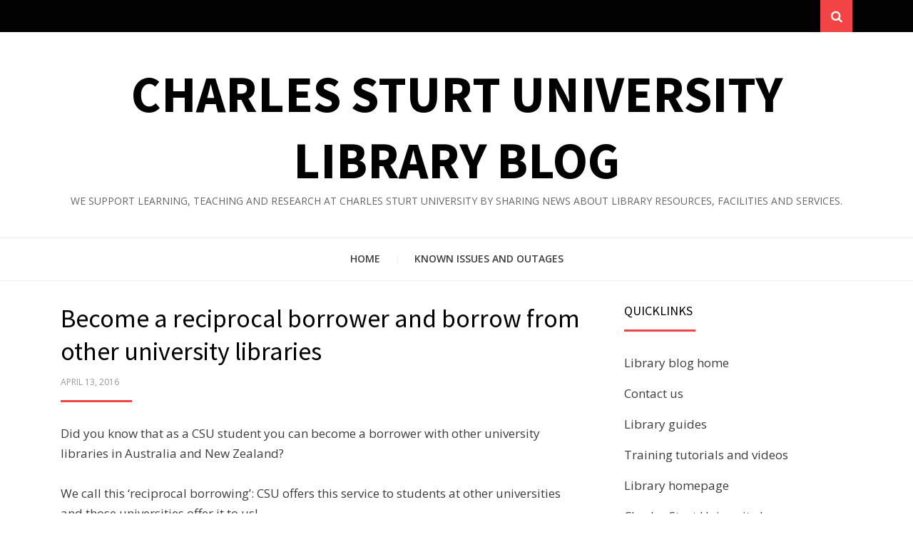

--- FILE ---
content_type: text/html; charset=UTF-8
request_url: https://library-blog.csu.edu.au/2016/04/13/become-reciprocal-borrower-and-borrow/
body_size: 15244
content:
<!DOCTYPE html>
<html lang="en-AU">
<head >
<!-- Google Tag Manager -->
<script>(function(w,d,s,l,i){w[l]=w[l]||[];w[l].push({'gtm.start': new Date().getTime(),event:'gtm.js'});var f=d.getElementsByTagName(s)[0], j=d.createElement(s),dl=l!='dataLayer'?'&l='+l:'';j.async=true;j.src='https://www.googletagmanager.com/gtm.js?id='+i+dl;f.parentNode.insertBefore(j,f);})(window,document,'script','dataLayer','GTM-N6R23L4');</script>
<!-- End Google Tag Manager -->
<meta charset="UTF-8">
<meta name="viewport" content="width=device-width, initial-scale=1.0">
<link rel="profile" href="https://gmpg.org/xfn/11">
<link rel="pingback" href="https://library-blog.csu.edu.au/xmlrpc.php" />

<title>Become a reciprocal borrower and borrow from other university libraries &#8211; Charles Sturt University Library Blog</title>
<meta name='robots' content='max-image-preview:large' />
	<style>img:is([sizes="auto" i], [sizes^="auto," i]) { contain-intrinsic-size: 3000px 1500px }</style>
	<link rel='dns-prefetch' href='//stats.wp.com' />
<link rel='dns-prefetch' href='//fonts.googleapis.com' />
<link rel='dns-prefetch' href='//widgets.wp.com' />
<link rel='dns-prefetch' href='//s0.wp.com' />
<link rel='dns-prefetch' href='//0.gravatar.com' />
<link rel='dns-prefetch' href='//1.gravatar.com' />
<link rel='dns-prefetch' href='//2.gravatar.com' />
<link rel="alternate" type="application/rss+xml" title="Charles Sturt University Library Blog &raquo; Feed" href="https://library-blog.csu.edu.au/feed/" />
<link rel="alternate" type="application/rss+xml" title="Charles Sturt University Library Blog &raquo; Comments Feed" href="https://library-blog.csu.edu.au/comments/feed/" />
<script type="text/javascript">
/* <![CDATA[ */
window._wpemojiSettings = {"baseUrl":"https:\/\/s.w.org\/images\/core\/emoji\/15.0.3\/72x72\/","ext":".png","svgUrl":"https:\/\/s.w.org\/images\/core\/emoji\/15.0.3\/svg\/","svgExt":".svg","source":{"concatemoji":"https:\/\/library-blog.csu.edu.au\/wp-includes\/js\/wp-emoji-release.min.js?ver=6.7.1"}};
/*! This file is auto-generated */
!function(i,n){var o,s,e;function c(e){try{var t={supportTests:e,timestamp:(new Date).valueOf()};sessionStorage.setItem(o,JSON.stringify(t))}catch(e){}}function p(e,t,n){e.clearRect(0,0,e.canvas.width,e.canvas.height),e.fillText(t,0,0);var t=new Uint32Array(e.getImageData(0,0,e.canvas.width,e.canvas.height).data),r=(e.clearRect(0,0,e.canvas.width,e.canvas.height),e.fillText(n,0,0),new Uint32Array(e.getImageData(0,0,e.canvas.width,e.canvas.height).data));return t.every(function(e,t){return e===r[t]})}function u(e,t,n){switch(t){case"flag":return n(e,"\ud83c\udff3\ufe0f\u200d\u26a7\ufe0f","\ud83c\udff3\ufe0f\u200b\u26a7\ufe0f")?!1:!n(e,"\ud83c\uddfa\ud83c\uddf3","\ud83c\uddfa\u200b\ud83c\uddf3")&&!n(e,"\ud83c\udff4\udb40\udc67\udb40\udc62\udb40\udc65\udb40\udc6e\udb40\udc67\udb40\udc7f","\ud83c\udff4\u200b\udb40\udc67\u200b\udb40\udc62\u200b\udb40\udc65\u200b\udb40\udc6e\u200b\udb40\udc67\u200b\udb40\udc7f");case"emoji":return!n(e,"\ud83d\udc26\u200d\u2b1b","\ud83d\udc26\u200b\u2b1b")}return!1}function f(e,t,n){var r="undefined"!=typeof WorkerGlobalScope&&self instanceof WorkerGlobalScope?new OffscreenCanvas(300,150):i.createElement("canvas"),a=r.getContext("2d",{willReadFrequently:!0}),o=(a.textBaseline="top",a.font="600 32px Arial",{});return e.forEach(function(e){o[e]=t(a,e,n)}),o}function t(e){var t=i.createElement("script");t.src=e,t.defer=!0,i.head.appendChild(t)}"undefined"!=typeof Promise&&(o="wpEmojiSettingsSupports",s=["flag","emoji"],n.supports={everything:!0,everythingExceptFlag:!0},e=new Promise(function(e){i.addEventListener("DOMContentLoaded",e,{once:!0})}),new Promise(function(t){var n=function(){try{var e=JSON.parse(sessionStorage.getItem(o));if("object"==typeof e&&"number"==typeof e.timestamp&&(new Date).valueOf()<e.timestamp+604800&&"object"==typeof e.supportTests)return e.supportTests}catch(e){}return null}();if(!n){if("undefined"!=typeof Worker&&"undefined"!=typeof OffscreenCanvas&&"undefined"!=typeof URL&&URL.createObjectURL&&"undefined"!=typeof Blob)try{var e="postMessage("+f.toString()+"("+[JSON.stringify(s),u.toString(),p.toString()].join(",")+"));",r=new Blob([e],{type:"text/javascript"}),a=new Worker(URL.createObjectURL(r),{name:"wpTestEmojiSupports"});return void(a.onmessage=function(e){c(n=e.data),a.terminate(),t(n)})}catch(e){}c(n=f(s,u,p))}t(n)}).then(function(e){for(var t in e)n.supports[t]=e[t],n.supports.everything=n.supports.everything&&n.supports[t],"flag"!==t&&(n.supports.everythingExceptFlag=n.supports.everythingExceptFlag&&n.supports[t]);n.supports.everythingExceptFlag=n.supports.everythingExceptFlag&&!n.supports.flag,n.DOMReady=!1,n.readyCallback=function(){n.DOMReady=!0}}).then(function(){return e}).then(function(){var e;n.supports.everything||(n.readyCallback(),(e=n.source||{}).concatemoji?t(e.concatemoji):e.wpemoji&&e.twemoji&&(t(e.twemoji),t(e.wpemoji)))}))}((window,document),window._wpemojiSettings);
/* ]]> */
</script>
<style id='wp-emoji-styles-inline-css' type='text/css'>

	img.wp-smiley, img.emoji {
		display: inline !important;
		border: none !important;
		box-shadow: none !important;
		height: 1em !important;
		width: 1em !important;
		margin: 0 0.07em !important;
		vertical-align: -0.1em !important;
		background: none !important;
		padding: 0 !important;
	}
</style>
<link rel='stylesheet' id='wp-block-library-css' href='https://library-blog.csu.edu.au/wp-includes/css/dist/block-library/style.min.css?ver=6.7.1' type='text/css' media='all' />
<style id='collapsing-archives-style-inline-css' type='text/css'>


</style>
<link rel='stylesheet' id='mediaelement-css' href='https://library-blog.csu.edu.au/wp-includes/js/mediaelement/mediaelementplayer-legacy.min.css?ver=4.2.17' type='text/css' media='all' />
<link rel='stylesheet' id='wp-mediaelement-css' href='https://library-blog.csu.edu.au/wp-includes/js/mediaelement/wp-mediaelement.min.css?ver=6.7.1' type='text/css' media='all' />
<style id='jetpack-sharing-buttons-style-inline-css' type='text/css'>
.jetpack-sharing-buttons__services-list{display:flex;flex-direction:row;flex-wrap:wrap;gap:0;list-style-type:none;margin:5px;padding:0}.jetpack-sharing-buttons__services-list.has-small-icon-size{font-size:12px}.jetpack-sharing-buttons__services-list.has-normal-icon-size{font-size:16px}.jetpack-sharing-buttons__services-list.has-large-icon-size{font-size:24px}.jetpack-sharing-buttons__services-list.has-huge-icon-size{font-size:36px}@media print{.jetpack-sharing-buttons__services-list{display:none!important}}.editor-styles-wrapper .wp-block-jetpack-sharing-buttons{gap:0;padding-inline-start:0}ul.jetpack-sharing-buttons__services-list.has-background{padding:1.25em 2.375em}
</style>
<style id='classic-theme-styles-inline-css' type='text/css'>
/*! This file is auto-generated */
.wp-block-button__link{color:#fff;background-color:#32373c;border-radius:9999px;box-shadow:none;text-decoration:none;padding:calc(.667em + 2px) calc(1.333em + 2px);font-size:1.125em}.wp-block-file__button{background:#32373c;color:#fff;text-decoration:none}
</style>
<style id='global-styles-inline-css' type='text/css'>
:root{--wp--preset--aspect-ratio--square: 1;--wp--preset--aspect-ratio--4-3: 4/3;--wp--preset--aspect-ratio--3-4: 3/4;--wp--preset--aspect-ratio--3-2: 3/2;--wp--preset--aspect-ratio--2-3: 2/3;--wp--preset--aspect-ratio--16-9: 16/9;--wp--preset--aspect-ratio--9-16: 9/16;--wp--preset--color--black: #000000;--wp--preset--color--cyan-bluish-gray: #abb8c3;--wp--preset--color--white: #ffffff;--wp--preset--color--pale-pink: #f78da7;--wp--preset--color--vivid-red: #cf2e2e;--wp--preset--color--luminous-vivid-orange: #ff6900;--wp--preset--color--luminous-vivid-amber: #fcb900;--wp--preset--color--light-green-cyan: #7bdcb5;--wp--preset--color--vivid-green-cyan: #00d084;--wp--preset--color--pale-cyan-blue: #8ed1fc;--wp--preset--color--vivid-cyan-blue: #0693e3;--wp--preset--color--vivid-purple: #9b51e0;--wp--preset--gradient--vivid-cyan-blue-to-vivid-purple: linear-gradient(135deg,rgba(6,147,227,1) 0%,rgb(155,81,224) 100%);--wp--preset--gradient--light-green-cyan-to-vivid-green-cyan: linear-gradient(135deg,rgb(122,220,180) 0%,rgb(0,208,130) 100%);--wp--preset--gradient--luminous-vivid-amber-to-luminous-vivid-orange: linear-gradient(135deg,rgba(252,185,0,1) 0%,rgba(255,105,0,1) 100%);--wp--preset--gradient--luminous-vivid-orange-to-vivid-red: linear-gradient(135deg,rgba(255,105,0,1) 0%,rgb(207,46,46) 100%);--wp--preset--gradient--very-light-gray-to-cyan-bluish-gray: linear-gradient(135deg,rgb(238,238,238) 0%,rgb(169,184,195) 100%);--wp--preset--gradient--cool-to-warm-spectrum: linear-gradient(135deg,rgb(74,234,220) 0%,rgb(151,120,209) 20%,rgb(207,42,186) 40%,rgb(238,44,130) 60%,rgb(251,105,98) 80%,rgb(254,248,76) 100%);--wp--preset--gradient--blush-light-purple: linear-gradient(135deg,rgb(255,206,236) 0%,rgb(152,150,240) 100%);--wp--preset--gradient--blush-bordeaux: linear-gradient(135deg,rgb(254,205,165) 0%,rgb(254,45,45) 50%,rgb(107,0,62) 100%);--wp--preset--gradient--luminous-dusk: linear-gradient(135deg,rgb(255,203,112) 0%,rgb(199,81,192) 50%,rgb(65,88,208) 100%);--wp--preset--gradient--pale-ocean: linear-gradient(135deg,rgb(255,245,203) 0%,rgb(182,227,212) 50%,rgb(51,167,181) 100%);--wp--preset--gradient--electric-grass: linear-gradient(135deg,rgb(202,248,128) 0%,rgb(113,206,126) 100%);--wp--preset--gradient--midnight: linear-gradient(135deg,rgb(2,3,129) 0%,rgb(40,116,252) 100%);--wp--preset--font-size--small: 13px;--wp--preset--font-size--medium: 20px;--wp--preset--font-size--large: 36px;--wp--preset--font-size--x-large: 42px;--wp--preset--spacing--20: 0.44rem;--wp--preset--spacing--30: 0.67rem;--wp--preset--spacing--40: 1rem;--wp--preset--spacing--50: 1.5rem;--wp--preset--spacing--60: 2.25rem;--wp--preset--spacing--70: 3.38rem;--wp--preset--spacing--80: 5.06rem;--wp--preset--shadow--natural: 6px 6px 9px rgba(0, 0, 0, 0.2);--wp--preset--shadow--deep: 12px 12px 50px rgba(0, 0, 0, 0.4);--wp--preset--shadow--sharp: 6px 6px 0px rgba(0, 0, 0, 0.2);--wp--preset--shadow--outlined: 6px 6px 0px -3px rgba(255, 255, 255, 1), 6px 6px rgba(0, 0, 0, 1);--wp--preset--shadow--crisp: 6px 6px 0px rgba(0, 0, 0, 1);}:where(.is-layout-flex){gap: 0.5em;}:where(.is-layout-grid){gap: 0.5em;}body .is-layout-flex{display: flex;}.is-layout-flex{flex-wrap: wrap;align-items: center;}.is-layout-flex > :is(*, div){margin: 0;}body .is-layout-grid{display: grid;}.is-layout-grid > :is(*, div){margin: 0;}:where(.wp-block-columns.is-layout-flex){gap: 2em;}:where(.wp-block-columns.is-layout-grid){gap: 2em;}:where(.wp-block-post-template.is-layout-flex){gap: 1.25em;}:where(.wp-block-post-template.is-layout-grid){gap: 1.25em;}.has-black-color{color: var(--wp--preset--color--black) !important;}.has-cyan-bluish-gray-color{color: var(--wp--preset--color--cyan-bluish-gray) !important;}.has-white-color{color: var(--wp--preset--color--white) !important;}.has-pale-pink-color{color: var(--wp--preset--color--pale-pink) !important;}.has-vivid-red-color{color: var(--wp--preset--color--vivid-red) !important;}.has-luminous-vivid-orange-color{color: var(--wp--preset--color--luminous-vivid-orange) !important;}.has-luminous-vivid-amber-color{color: var(--wp--preset--color--luminous-vivid-amber) !important;}.has-light-green-cyan-color{color: var(--wp--preset--color--light-green-cyan) !important;}.has-vivid-green-cyan-color{color: var(--wp--preset--color--vivid-green-cyan) !important;}.has-pale-cyan-blue-color{color: var(--wp--preset--color--pale-cyan-blue) !important;}.has-vivid-cyan-blue-color{color: var(--wp--preset--color--vivid-cyan-blue) !important;}.has-vivid-purple-color{color: var(--wp--preset--color--vivid-purple) !important;}.has-black-background-color{background-color: var(--wp--preset--color--black) !important;}.has-cyan-bluish-gray-background-color{background-color: var(--wp--preset--color--cyan-bluish-gray) !important;}.has-white-background-color{background-color: var(--wp--preset--color--white) !important;}.has-pale-pink-background-color{background-color: var(--wp--preset--color--pale-pink) !important;}.has-vivid-red-background-color{background-color: var(--wp--preset--color--vivid-red) !important;}.has-luminous-vivid-orange-background-color{background-color: var(--wp--preset--color--luminous-vivid-orange) !important;}.has-luminous-vivid-amber-background-color{background-color: var(--wp--preset--color--luminous-vivid-amber) !important;}.has-light-green-cyan-background-color{background-color: var(--wp--preset--color--light-green-cyan) !important;}.has-vivid-green-cyan-background-color{background-color: var(--wp--preset--color--vivid-green-cyan) !important;}.has-pale-cyan-blue-background-color{background-color: var(--wp--preset--color--pale-cyan-blue) !important;}.has-vivid-cyan-blue-background-color{background-color: var(--wp--preset--color--vivid-cyan-blue) !important;}.has-vivid-purple-background-color{background-color: var(--wp--preset--color--vivid-purple) !important;}.has-black-border-color{border-color: var(--wp--preset--color--black) !important;}.has-cyan-bluish-gray-border-color{border-color: var(--wp--preset--color--cyan-bluish-gray) !important;}.has-white-border-color{border-color: var(--wp--preset--color--white) !important;}.has-pale-pink-border-color{border-color: var(--wp--preset--color--pale-pink) !important;}.has-vivid-red-border-color{border-color: var(--wp--preset--color--vivid-red) !important;}.has-luminous-vivid-orange-border-color{border-color: var(--wp--preset--color--luminous-vivid-orange) !important;}.has-luminous-vivid-amber-border-color{border-color: var(--wp--preset--color--luminous-vivid-amber) !important;}.has-light-green-cyan-border-color{border-color: var(--wp--preset--color--light-green-cyan) !important;}.has-vivid-green-cyan-border-color{border-color: var(--wp--preset--color--vivid-green-cyan) !important;}.has-pale-cyan-blue-border-color{border-color: var(--wp--preset--color--pale-cyan-blue) !important;}.has-vivid-cyan-blue-border-color{border-color: var(--wp--preset--color--vivid-cyan-blue) !important;}.has-vivid-purple-border-color{border-color: var(--wp--preset--color--vivid-purple) !important;}.has-vivid-cyan-blue-to-vivid-purple-gradient-background{background: var(--wp--preset--gradient--vivid-cyan-blue-to-vivid-purple) !important;}.has-light-green-cyan-to-vivid-green-cyan-gradient-background{background: var(--wp--preset--gradient--light-green-cyan-to-vivid-green-cyan) !important;}.has-luminous-vivid-amber-to-luminous-vivid-orange-gradient-background{background: var(--wp--preset--gradient--luminous-vivid-amber-to-luminous-vivid-orange) !important;}.has-luminous-vivid-orange-to-vivid-red-gradient-background{background: var(--wp--preset--gradient--luminous-vivid-orange-to-vivid-red) !important;}.has-very-light-gray-to-cyan-bluish-gray-gradient-background{background: var(--wp--preset--gradient--very-light-gray-to-cyan-bluish-gray) !important;}.has-cool-to-warm-spectrum-gradient-background{background: var(--wp--preset--gradient--cool-to-warm-spectrum) !important;}.has-blush-light-purple-gradient-background{background: var(--wp--preset--gradient--blush-light-purple) !important;}.has-blush-bordeaux-gradient-background{background: var(--wp--preset--gradient--blush-bordeaux) !important;}.has-luminous-dusk-gradient-background{background: var(--wp--preset--gradient--luminous-dusk) !important;}.has-pale-ocean-gradient-background{background: var(--wp--preset--gradient--pale-ocean) !important;}.has-electric-grass-gradient-background{background: var(--wp--preset--gradient--electric-grass) !important;}.has-midnight-gradient-background{background: var(--wp--preset--gradient--midnight) !important;}.has-small-font-size{font-size: var(--wp--preset--font-size--small) !important;}.has-medium-font-size{font-size: var(--wp--preset--font-size--medium) !important;}.has-large-font-size{font-size: var(--wp--preset--font-size--large) !important;}.has-x-large-font-size{font-size: var(--wp--preset--font-size--x-large) !important;}
:where(.wp-block-post-template.is-layout-flex){gap: 1.25em;}:where(.wp-block-post-template.is-layout-grid){gap: 1.25em;}
:where(.wp-block-columns.is-layout-flex){gap: 2em;}:where(.wp-block-columns.is-layout-grid){gap: 2em;}
:root :where(.wp-block-pullquote){font-size: 1.5em;line-height: 1.6;}
</style>
<link rel='stylesheet' id='arcane-bootstrap-css' href='https://library-blog.csu.edu.au/wp-content/themes/arcane/css/bootstrap.css?ver=6.7.1' type='text/css' media='all' />
<link rel='stylesheet' id='arcane-fontawesome-css' href='https://library-blog.csu.edu.au/wp-content/themes/arcane/css/font-awesome.css?ver=6.7.1' type='text/css' media='all' />
<link rel='stylesheet' id='arcane-animate-css' href='https://library-blog.csu.edu.au/wp-content/themes/arcane/css/animate.css?ver=6.7.1' type='text/css' media='all' />
<link rel='stylesheet' id='arcane-fonts-css' href='https://fonts.googleapis.com/css?family=Source+Sans+Pro%3A200%2C300%2C400%2C700%2C200italic%2C300italic%2C400italic%2C700italic%7COpen+Sans%3A300italic%2C400italic%2C600italic%2C700italic%2C800italic%2C400%2C300%2C600%2C700%2C800&#038;subset=latin%2Clatin-ext' type='text/css' media='all' />
<link rel='stylesheet' id='arcane-style-css' href='https://library-blog.csu.edu.au/wp-content/themes/arcane/style.css?ver=6.7.1' type='text/css' media='all' />
<style id='arcane-style-inline-css' type='text/css'>
.credits-designer{display:none;}
</style>
<link rel='stylesheet' id='social-logos-css' href='https://library-blog.csu.edu.au/wp-content/plugins/jetpack/_inc/social-logos/social-logos.min.css?ver=13.6.1' type='text/css' media='all' />
<link rel='stylesheet' id='jetpack_css-css' href='https://library-blog.csu.edu.au/wp-content/plugins/jetpack/css/jetpack.css?ver=13.6.1' type='text/css' media='all' />
<script type="text/javascript" src="https://library-blog.csu.edu.au/wp-includes/js/jquery/jquery.min.js?ver=3.7.1" id="jquery-core-js"></script>
<script type="text/javascript" src="https://library-blog.csu.edu.au/wp-includes/js/jquery/jquery-migrate.min.js?ver=3.4.1" id="jquery-migrate-js"></script>
<script type="text/javascript" id="ai-js-js-extra">
/* <![CDATA[ */
var MyAjax = {"ajaxurl":"https:\/\/library-blog.csu.edu.au\/wp-admin\/admin-ajax.php","security":"489bcadf9b"};
/* ]]> */
</script>
<script type="text/javascript" src="https://library-blog.csu.edu.au/wp-content/plugins/advanced-iframe/js/ai.min.js?ver=1" id="ai-js-js"></script>
<link rel="https://api.w.org/" href="https://library-blog.csu.edu.au/wp-json/" /><link rel="alternate" title="JSON" type="application/json" href="https://library-blog.csu.edu.au/wp-json/wp/v2/posts/328" /><link rel="EditURI" type="application/rsd+xml" title="RSD" href="https://library-blog.csu.edu.au/xmlrpc.php?rsd" />
<meta name="generator" content="WordPress 6.7.1" />
<link rel="canonical" href="https://library-blog.csu.edu.au/2016/04/13/become-reciprocal-borrower-and-borrow/" />
<link rel='shortlink' href='https://library-blog.csu.edu.au/?p=328' />
<link rel="alternate" title="oEmbed (JSON)" type="application/json+oembed" href="https://library-blog.csu.edu.au/wp-json/oembed/1.0/embed?url=https%3A%2F%2Flibrary-blog.csu.edu.au%2F2016%2F04%2F13%2Fbecome-reciprocal-borrower-and-borrow%2F" />
<link rel="alternate" title="oEmbed (XML)" type="text/xml+oembed" href="https://library-blog.csu.edu.au/wp-json/oembed/1.0/embed?url=https%3A%2F%2Flibrary-blog.csu.edu.au%2F2016%2F04%2F13%2Fbecome-reciprocal-borrower-and-borrow%2F&#038;format=xml" />
<style type='text/css'></style>
	<style>img#wpstats{display:none}</style>
		
	
	
<!-- Jetpack Open Graph Tags -->
<meta property="og:type" content="article" />
<meta property="og:title" content="Become a reciprocal borrower and borrow from other university libraries" />
<meta property="og:url" content="https://library-blog.csu.edu.au/2016/04/13/become-reciprocal-borrower-and-borrow/" />
<meta property="og:description" content="Did you know that as a CSU student you can become a borrower with other university libraries in Australia and New Zealand?&nbsp; We call this &#8216;reciprocal borrowing&#8217;: CSU offers this ser…" />
<meta property="article:published_time" content="2016-04-13T00:00:00+00:00" />
<meta property="article:modified_time" content="2018-12-07T00:57:02+00:00" />
<meta property="og:site_name" content="Charles Sturt University Library Blog" />
<meta property="og:image" content="https://library-blog.csu.edu.au/wp-content/uploads/sites/7/2016/04/BookStack.jpg" />
<meta property="og:image:width" content="320" />
<meta property="og:image:height" content="180" />
<meta property="og:image:alt" content="" />
<meta name="twitter:text:title" content="Become a reciprocal borrower and borrow from other university libraries" />
<meta name="twitter:image" content="https://library-blog.csu.edu.au/wp-content/uploads/sites/7/2016/04/BookStack.jpg?w=640" />
<meta name="twitter:card" content="summary_large_image" />

<!-- End Jetpack Open Graph Tags -->
<link rel="icon" href="https://library-blog.csu.edu.au/wp-content/uploads/sites/7/2024/02/cropped-favicon.blog_-32x32.png" sizes="32x32" />
<link rel="icon" href="https://library-blog.csu.edu.au/wp-content/uploads/sites/7/2024/02/cropped-favicon.blog_-192x192.png" sizes="192x192" />
<link rel="apple-touch-icon" href="https://library-blog.csu.edu.au/wp-content/uploads/sites/7/2024/02/cropped-favicon.blog_-180x180.png" />
<meta name="msapplication-TileImage" content="https://library-blog.csu.edu.au/wp-content/uploads/sites/7/2024/02/cropped-favicon.blog_-270x270.png" />
</head>
<body class="post-template-default single single-post postid-328 single-format-standard group-blog has-site-branding has-wide-theme-style has-alternate-featured-image has-right-sidebar has-excerpt" itemscope itemtype="https://schema.org/WebPage">

<div id="page" class="site-wrapper site">
<!-- Google Tag Manager (noscript) -->
<noscript><iframe src="https://www.googletagmanager.com/ns.html?id=GTM-N6R23L4" height="0" width="0" style="display:none;visibility:hidden"></iframe></noscript>
<!-- End Google Tag Manager (noscript) -->

		<section class="site-bar">
		<div class="container">
			<div class="row">
				<div class="col-social-menu col-xs-9 col-sm-10 col-md-10 col-lg-10 col-xl-10">
									</div><!-- .col-* -->
				<div class="col-search col-xs-3 col-sm-2 col-md-2 col-lg-2 col-xl-2">
					<div class="search-control-wrapper">
						<a href="#" title="Search" class="search-control">
							<span class="screen-reader-text">Search</span>
						</a>
					</div><!-- .site-sub-navigation -->
				</div><!-- .col-* -->
			</div><!-- .row -->
		</div><!-- .container -->
	</section><!-- .site-bar -->

	<header id="masthead" class="site-header" role="banner" itemscope itemtype="https://schema.org/WPHeader">
		<div class="container">
			<div class="row">
				<div class="col-xl-12">

					<div class="site-header-inside">

						<div class="site-branding-wrapper">
							<div class="site-logo-wrapper" itemscope itemtype="https://schema.org/Organization"></div>
							<div class="site-branding">
								<h2 class="site-title" itemprop="headline"><a href="https://library-blog.csu.edu.au/" title="Charles Sturt University Library Blog" rel="home">Charles Sturt University Library Blog</a></h2>
																<h3 class="site-description" itemprop="description">We support learning, teaching and research at Charles Sturt University by sharing news about Library resources, facilities and services.</h3>
															</div>
						</div><!-- .site-branding-wrapper -->

						<div class="toggle-menu-wrapper">
							<a href="#main-navigation-responsive" title="Menu" class="toggle-menu-control">
								<span class="screen-reader-text">Menu</span>
							</a>
						</div>

					</div><!-- .site-header-inside -->

				</div><!-- .col-xl-12 -->
			</div><!-- .row -->
		</div><!-- .container -->
	</header><!-- #masthead -->

	<nav id="site-navigation" class="main-navigation" role="navigation" itemscope itemtype="https://schema.org/SiteNavigationElement">
		<div class="container">
			<div class="row">
				<div class="col-xl-12">

					<div class="main-navigation-inside">

						<a class="skip-link screen-reader-text" href="#content">Skip to content</a>

						<div class="site-primary-menu"><ul class="primary-menu sf-menu">
<li ><a href="https://library-blog.csu.edu.au/">Home</a></li><li class="page_item page-item-8358"><a href="https://library-blog.csu.edu.au/known-issues-and-outages/">Known issues and outages</a></li>
</ul></div>

					</div><!-- .main-navigation-inside -->

				</div><!-- .col-xl-12 -->
			</div><!-- .row -->
		</div><!-- .container -->
	</nav><!-- .main-navigation -->

	

	<div id="content" class="site-content">

	<div class="container">
		<div class="row">

			<div id="primary" class="content-area col-xs-12 col-sm-12 col-md-12 col-lg-8 col-xl-8">
				<main id="main" class="site-main" role="main">

				
					
<article id="post-328" class="post-328 post type-post status-publish format-standard has-post-thumbnail hentry category-uncategorised tag-library-services tag-study" itemscope itemtype="https://schema.org/CreativeWork">

	<div class="entry-header-wrapper">
		<header class="entry-header">
			<h1 class="entry-title" itemprop="headline">Become a reciprocal borrower and borrow from other university libraries</h1>		</header><!-- .entry-header -->

		<div class="entry-meta entry-meta-header-after">
			<ul>
								<li><span class="posted-on"><span class="screen-reader-text">Posted on</span><a href="https://library-blog.csu.edu.au/2016/04/13/become-reciprocal-borrower-and-borrow/" rel="bookmark"> <time class="entry-date published" datetime="2016-04-13T00:00:00+10:00" itemprop="datePublished">April 13, 2016</time><time class="updated" datetime="2018-12-07T00:57:02+11:00" itemprop="dateModified">December 7, 2018</time></a></span></li>
							</ul>
		</div><!-- .entry-meta -->
	</div><!-- .entry-header-wrapper -->

	<div class="entry-content" itemprop="text">
		<p>Did you know that as a CSU student you can become a borrower with other university libraries in Australia and New Zealand?&nbsp; </p>
<p>We call this &#8216;reciprocal borrowing&#8217;: CSU offers this service to students at other universities and those universities offer it to us!</p>
<div class="separator" style="clear: both; text-align: center;">
<a href="https://1.bp.blogspot.com/-ar27nu-ojto/VwtEXPGxCYI/AAAAAAAAECc/Lz4wQFloO8gwqlVzyYQ28z2OSkc4Tu16g/s1600/Book%2BStack.jpg" imageanchor="1" style="margin-left: 1em; margin-right: 1em;"><img fetchpriority="high" decoding="async" border="0" height="180" src="https://library-blog.csu.edu.au/wp-content/uploads/sites/7/2016/04/BookStack.jpg" width="320" />&nbsp;</a></div>
<div class="separator" style="clear: both; text-align: center;">
</div>
<p>It&#8217;s a great scheme.&nbsp; It really suits Distance Education students who may<br />
 live far away from CSU but nearby to another University.&nbsp; It is also very handy for<br />
Internal Students who move off-campus during session breaks.&nbsp; And it&#8217;s always good to double your chances at getting your hands on those high demand books!</p>
<p>Have a look at the lists of participating <a href="http://www.caul.edu.au/caul-programs/ulanz/ulanz-participants">ULANZ</a> and <a href="http://www.unilinc.edu.au/?q=content/reciprocal-borrowing">UNILINC</a> libraries. Are any of these near you?&nbsp; With the ULANZ borrowing scheme, there can be some costs associated, but with UNILINC it&#8217;s totally free!&nbsp; If there is a university library you have your eye on, contact them to find out how to become a member.</p>
<div class="sharedaddy sd-sharing-enabled"><div class="robots-nocontent sd-block sd-social sd-social-icon-text sd-sharing"><h3 class="sd-title">Share this:</h3><div class="sd-content"><ul><li class="share-facebook"><a rel="nofollow noopener noreferrer" data-shared="sharing-facebook-328" class="share-facebook sd-button share-icon" href="https://library-blog.csu.edu.au/2016/04/13/become-reciprocal-borrower-and-borrow/?share=facebook" target="_blank" title="Click to share on Facebook" ><span>Facebook</span></a></li><li class="share-x"><a rel="nofollow noopener noreferrer" data-shared="sharing-x-328" class="share-x sd-button share-icon" href="https://library-blog.csu.edu.au/2016/04/13/become-reciprocal-borrower-and-borrow/?share=x" target="_blank" title="Click to share on X" ><span>X</span></a></li><li class="share-end"></li></ul></div></div></div><div class='sharedaddy sd-block sd-like jetpack-likes-widget-wrapper jetpack-likes-widget-unloaded' id='like-post-wrapper-247221106-328-696e2a2e4a3c6' data-src='https://widgets.wp.com/likes/?ver=13.6.1#blog_id=247221106&amp;post_id=328&amp;origin=library-blog.csu.edu.au&amp;obj_id=247221106-328-696e2a2e4a3c6&amp;n=1' data-name='like-post-frame-247221106-328-696e2a2e4a3c6' data-title='Like or Reblog'><h3 class="sd-title">Like this:</h3><div class='likes-widget-placeholder post-likes-widget-placeholder' style='height: 55px;'><span class='button'><span>Like</span></span> <span class="loading">Loading...</span></div><span class='sd-text-color'></span><a class='sd-link-color'></a></div>
<div class="wp-block-group has-border-color" style="border-style:none;border-width:0px;margin-top:32px;margin-bottom:32px;padding-top:0px;padding-right:0px;padding-bottom:0px;padding-left:0px"><div class="wp-block-group__inner-container is-layout-flow wp-block-group-is-layout-flow">
	
	<hr class="wp-block-separator has-alpha-channel-opacity is-style-wide" style="margin-bottom:24px"/>
	

	
	<h3 class="wp-block-heading has-text-align-center" style="margin-top:4px;margin-bottom:10px">Discover more from Charles Sturt University Library Blog</h3>
	

	
	<p class="has-text-align-center" style="margin-top:10px;margin-bottom:10px;font-size:15px">Subscribe to get the latest posts sent to your email.</p>
	

	
	<div class="wp-block-group"><div class="wp-block-group__inner-container is-layout-constrained wp-container-core-group-is-layout-1 wp-block-group-is-layout-constrained">
			<div class="wp-block-jetpack-subscriptions__supports-newline wp-block-jetpack-subscriptions">
		<div class="wp-block-jetpack-subscriptions__container is-not-subscriber">
							<form
					action="https://wordpress.com/email-subscriptions"
					method="post"
					accept-charset="utf-8"
					data-blog="247221106"
					data-post_access_level="everybody"
					data-subscriber_email=""
					id="subscribe-blog"
				>
					<div class="wp-block-jetpack-subscriptions__form-elements">
												<p id="subscribe-email">
							<label
								id="subscribe-field-label"
								for="subscribe-field"
								class="screen-reader-text"
							>
								Type your email…							</label>
							<input
									required="required"
									type="email"
									name="email"
									class="no-border-radius "
									style="font-size: 16px;padding: 15px 23px 15px 23px;border-radius: 0px;border-width: 1px;"
									placeholder="Type your email…"
									value=""
									id="subscribe-field"
									title="Please fill in this field."
								/>						</p>
												<p id="subscribe-submit"
													>
							<input type="hidden" name="action" value="subscribe"/>
							<input type="hidden" name="blog_id" value="247221106"/>
							<input type="hidden" name="source" value="https://library-blog.csu.edu.au/2016/04/13/become-reciprocal-borrower-and-borrow/"/>
							<input type="hidden" name="sub-type" value="subscribe-block"/>
							<input type="hidden" name="app_source" value="subscribe-block-post-end"/>
							<input type="hidden" name="redirect_fragment" value="subscribe-blog"/>
							<input type="hidden" name="lang" value="en_AU"/>
							<input type="hidden" id="_wpnonce" name="_wpnonce" value="24359db323" /><input type="hidden" name="_wp_http_referer" value="/2016/04/13/become-reciprocal-borrower-and-borrow/" /><input type="hidden" name="post_id" value="328"/>							<button type="submit"
																	class="wp-block-button__link no-border-radius"
																									style="font-size: 16px;padding: 15px 23px 15px 23px;margin: 0; margin-left: 10px;border-radius: 0px;border-width: 1px;"
																name="jetpack_subscriptions_widget"
							>
								Subscribe							</button>
						</p>
					</div>
				</form>
								</div>
	</div>
	
	</div></div>
	
</div></div>
			</div><!-- .entry-content -->

	<footer class="entry-meta entry-meta-footer">
		<span class="cat-links">Posted in <a href="https://library-blog.csu.edu.au/category/uncategorised/" rel="category tag">Uncategorised</a></span><span class="tags-links">Tagged <a href="https://library-blog.csu.edu.au/tag/library-services/" rel="tag">library services</a>, <a href="https://library-blog.csu.edu.au/tag/study/" rel="tag">study</a></span>	</footer><!-- .entry-meta -->

</article><!-- #post-## -->

					
					
	<nav class="navigation post-navigation" aria-label="Posts">
		<h2 class="screen-reader-text">Post navigation</h2>
		<div class="nav-links"><div class="nav-previous"><a href="https://library-blog.csu.edu.au/2016/04/11/your-csu-library-youtube-channe/" rel="prev"><span class="meta-nav">Prev</span> <span class="post-title">Your CSU Library YouTube Channel</span></a></div><div class="nav-next"><a href="https://library-blog.csu.edu.au/2016/04/15/new-library-collection-for-charles/" rel="next"><span class="meta-nav">Next</span> <span class="post-title">New Library Collection for Charles Sturt Port Macquarie Campus!</span></a></div></div>
	</nav>
					
				
				</main><!-- #main -->
			</div><!-- #primary -->

			<div id="site-sidebar" class="sidebar-area col-xs-12 col-sm-12 col-md-12 col-lg-4 col-xl-4">
	<div id="secondary" class="sidebar widget-area" role="complementary" itemscope itemtype="https://schema.org/WPSideBar">
				<aside id="nav_menu-2" class="widget widget_nav_menu"><h2 class="widget-title">Quicklinks</h2><div class="menu-quicklinks-container"><ul id="menu-quicklinks" class="menu"><li id="menu-item-8079" class="menu-item menu-item-type-custom menu-item-object-custom menu-item-8079"><a href="/">Library blog home</a></li>
<li id="menu-item-8080" class="menu-item menu-item-type-custom menu-item-object-custom menu-item-8080"><a href="https://library.csu.edu.au/our-libraries">Contact us</a></li>
<li id="menu-item-8081" class="menu-item menu-item-type-custom menu-item-object-custom menu-item-8081"><a href="//libguides.csu.edu.au/">Library guides</a></li>
<li id="menu-item-8082" class="menu-item menu-item-type-custom menu-item-object-custom menu-item-8082"><a href="https://www.youtube.com/user/csulibrary">Training tutorials and videos</a></li>
<li id="menu-item-8084" class="menu-item menu-item-type-custom menu-item-object-custom menu-item-8084"><a href="//www.csu.edu.au/division/library/">Library homepage</a></li>
<li id="menu-item-8085" class="menu-item menu-item-type-custom menu-item-object-custom menu-item-8085"><a href="//www.csu.edu.au/">Charles Sturt University homepage</a></li>
</ul></div></aside>
		<aside id="recent-posts-2" class="widget widget_recent_entries">
		<h2 class="widget-title">Recent Posts</h2>
		<ul>
											<li>
					<a href="https://library-blog.csu.edu.au/2025/12/18/elsevier-sciencedirect-renewed-for-2026/">Elsevier ScienceDirect renewed for 2026</a>
									</li>
											<li>
					<a href="https://library-blog.csu.edu.au/2025/12/05/book-of-the-month-%e1%b9%89aku-dharuk-the-bark-petitions/">Book of the Month: Ṉäku Dhäruk: The Bark Petitions</a>
									</li>
											<li>
					<a href="https://library-blog.csu.edu.au/2025/11/28/my-favourite-journal-is-no-longer-included-in-the-open-access-publishing-agreements-what-do-i-do/">My favourite journal is no longer included in the Open Access Publishing Agreements! What do I do? </a>
									</li>
											<li>
					<a href="https://library-blog.csu.edu.au/2025/11/24/research-data-management-survey-open-now/">Research Data Management Survey &#8211; open now!</a>
									</li>
											<li>
					<a href="https://library-blog.csu.edu.au/2025/11/20/book-of-the-month-born-into-this/">Book of the Month: Born into this</a>
									</li>
					</ul>

		</aside><aside id="tag_cloud-2" class="widget widget_tag_cloud"><h2 class="widget-title">Tag cloud</h2><div class="tagcloud"><a href="https://library-blog.csu.edu.au/tag/academic-staff/" class="tag-cloud-link tag-link-43 tag-link-position-1" style="font-size: 10.077419354839pt;" aria-label="academic staff (14 items)">academic staff</a>
<a href="https://library-blog.csu.edu.au/tag/albury-wodonga/" class="tag-cloud-link tag-link-34 tag-link-position-2" style="font-size: 8.8129032258065pt;" aria-label="Albury-Wodonga (10 items)">Albury-Wodonga</a>
<a href="https://library-blog.csu.edu.au/tag/bathurst/" class="tag-cloud-link tag-link-38 tag-link-position-3" style="font-size: 13.238709677419pt;" aria-label="Bathurst (33 items)">Bathurst</a>
<a href="https://library-blog.csu.edu.au/tag/books/" class="tag-cloud-link tag-link-71 tag-link-position-4" style="font-size: 10.077419354839pt;" aria-label="Books (14 items)">Books</a>
<a href="https://library-blog.csu.edu.au/tag/christmas/" class="tag-cloud-link tag-link-72 tag-link-position-5" style="font-size: 8pt;" aria-label="Christmas (8 items)">Christmas</a>
<a href="https://library-blog.csu.edu.au/tag/databases/" class="tag-cloud-link tag-link-144 tag-link-position-6" style="font-size: 12.787096774194pt;" aria-label="databases (29 items)">databases</a>
<a href="https://library-blog.csu.edu.au/tag/de-students/" class="tag-cloud-link tag-link-67 tag-link-position-7" style="font-size: 10.077419354839pt;" aria-label="DE students (14 items)">DE students</a>
<a href="https://library-blog.csu.edu.au/tag/downtime/" class="tag-cloud-link tag-link-106 tag-link-position-8" style="font-size: 13.329032258065pt;" aria-label="downtime (34 items)">downtime</a>
<a href="https://library-blog.csu.edu.au/tag/dubbo/" class="tag-cloud-link tag-link-45 tag-link-position-9" style="font-size: 8pt;" aria-label="Dubbo (8 items)">Dubbo</a>
<a href="https://library-blog.csu.edu.au/tag/ebooks/" class="tag-cloud-link tag-link-30 tag-link-position-10" style="font-size: 11.883870967742pt;" aria-label="eBooks (23 items)">eBooks</a>
<a href="https://library-blog.csu.edu.au/tag/endnote/" class="tag-cloud-link tag-link-14 tag-link-position-11" style="font-size: 13.961290322581pt;" aria-label="endnote (40 items)">endnote</a>
<a href="https://library-blog.csu.edu.au/tag/ereserve/" class="tag-cloud-link tag-link-13 tag-link-position-12" style="font-size: 12.335483870968pt;" aria-label="ereserve (26 items)">ereserve</a>
<a href="https://library-blog.csu.edu.au/tag/events/" class="tag-cloud-link tag-link-120 tag-link-position-13" style="font-size: 10.258064516129pt;" aria-label="events (15 items)">events</a>
<a href="https://library-blog.csu.edu.au/tag/exams/" class="tag-cloud-link tag-link-20 tag-link-position-14" style="font-size: 10.98064516129pt;" aria-label="exams (18 items)">exams</a>
<a href="https://library-blog.csu.edu.au/tag/first-nations/" class="tag-cloud-link tag-link-320 tag-link-position-15" style="font-size: 9.1741935483871pt;" aria-label="First Nations (11 items)">First Nations</a>
<a href="https://library-blog.csu.edu.au/tag/general-interest/" class="tag-cloud-link tag-link-41 tag-link-position-16" style="font-size: 18.658064516129pt;" aria-label="general interest (134 items)">general interest</a>
<a href="https://library-blog.csu.edu.au/tag/holidays-observances/" class="tag-cloud-link tag-link-11 tag-link-position-17" style="font-size: 17.845161290323pt;" aria-label="holidays &amp; observances (109 items)">holidays &amp; observances</a>
<a href="https://library-blog.csu.edu.au/tag/homepage-news/" class="tag-cloud-link tag-link-294 tag-link-position-18" style="font-size: 14.774193548387pt;" aria-label="homepage news (49 items)">homepage news</a>
<a href="https://library-blog.csu.edu.au/tag/indigenous-studies/" class="tag-cloud-link tag-link-32 tag-link-position-19" style="font-size: 9.1741935483871pt;" aria-label="indigenous-studies (11 items)">indigenous-studies</a>
<a href="https://library-blog.csu.edu.au/tag/journal-databases/" class="tag-cloud-link tag-link-69 tag-link-position-20" style="font-size: 10.529032258065pt;" aria-label="journal databases (16 items)">journal databases</a>
<a href="https://library-blog.csu.edu.au/tag/learning-commons/" class="tag-cloud-link tag-link-24 tag-link-position-21" style="font-size: 13.509677419355pt;" aria-label="Learning Commons (35 items)">Learning Commons</a>
<a href="https://library-blog.csu.edu.au/tag/library/" class="tag-cloud-link tag-link-44 tag-link-position-22" style="font-size: 12.335483870968pt;" aria-label="library (26 items)">library</a>
<a href="https://library-blog.csu.edu.au/tag/library-resources/" class="tag-cloud-link tag-link-4 tag-link-position-23" style="font-size: 22pt;" aria-label="Library resources (314 items)">Library resources</a>
<a href="https://library-blog.csu.edu.au/tag/library-services/" class="tag-cloud-link tag-link-2 tag-link-position-24" style="font-size: 21.006451612903pt;" aria-label="library services (245 items)">library services</a>
<a href="https://library-blog.csu.edu.au/tag/library-staff/" class="tag-cloud-link tag-link-36 tag-link-position-25" style="font-size: 13.058064516129pt;" aria-label="library staff (31 items)">library staff</a>
<a href="https://library-blog.csu.edu.au/tag/new-ebooks/" class="tag-cloud-link tag-link-147 tag-link-position-26" style="font-size: 11.341935483871pt;" aria-label="New eBooks (20 items)">New eBooks</a>
<a href="https://library-blog.csu.edu.au/tag/new-titles/" class="tag-cloud-link tag-link-113 tag-link-position-27" style="font-size: 15.406451612903pt;" aria-label="new titles (58 items)">new titles</a>
<a href="https://library-blog.csu.edu.au/tag/online-library-workshops/" class="tag-cloud-link tag-link-12 tag-link-position-28" style="font-size: 15.587096774194pt;" aria-label="online library workshops (60 items)">online library workshops</a>
<a href="https://library-blog.csu.edu.au/tag/open-access/" class="tag-cloud-link tag-link-5 tag-link-position-29" style="font-size: 11.522580645161pt;" aria-label="Open Access (21 items)">Open Access</a>
<a href="https://library-blog.csu.edu.au/tag/opening-hours/" class="tag-cloud-link tag-link-19 tag-link-position-30" style="font-size: 14.774193548387pt;" aria-label="opening hours (49 items)">opening hours</a>
<a href="https://library-blog.csu.edu.au/tag/orange/" class="tag-cloud-link tag-link-48 tag-link-position-31" style="font-size: 8.8129032258065pt;" aria-label="Orange (10 items)">Orange</a>
<a href="https://library-blog.csu.edu.au/tag/orientation/" class="tag-cloud-link tag-link-26 tag-link-position-32" style="font-size: 13.238709677419pt;" aria-label="orientation (33 items)">orientation</a>
<a href="https://library-blog.csu.edu.au/tag/primo/" class="tag-cloud-link tag-link-97 tag-link-position-33" style="font-size: 8.4516129032258pt;" aria-label="Primo (9 items)">Primo</a>
<a href="https://library-blog.csu.edu.au/tag/primo-search/" class="tag-cloud-link tag-link-22 tag-link-position-34" style="font-size: 15.225806451613pt;" aria-label="Primo Search (55 items)">Primo Search</a>
<a href="https://library-blog.csu.edu.au/tag/referencing/" class="tag-cloud-link tag-link-35 tag-link-position-35" style="font-size: 9.8064516129032pt;" aria-label="referencing (13 items)">referencing</a>
<a href="https://library-blog.csu.edu.au/tag/reports/" class="tag-cloud-link tag-link-177 tag-link-position-36" style="font-size: 11.883870967742pt;" aria-label="reports (23 items)">reports</a>
<a href="https://library-blog.csu.edu.au/tag/research/" class="tag-cloud-link tag-link-6 tag-link-position-37" style="font-size: 13.961290322581pt;" aria-label="research (40 items)">research</a>
<a href="https://library-blog.csu.edu.au/tag/search-at-csu-library/" class="tag-cloud-link tag-link-180 tag-link-position-38" style="font-size: 8.4516129032258pt;" aria-label="search-at-csu library (9 items)">search-at-csu library</a>
<a href="https://library-blog.csu.edu.au/tag/service-disruption/" class="tag-cloud-link tag-link-21 tag-link-position-39" style="font-size: 13.6pt;" aria-label="service disruption (36 items)">service disruption</a>
<a href="https://library-blog.csu.edu.au/tag/session-3/" class="tag-cloud-link tag-link-15 tag-link-position-40" style="font-size: 8.4516129032258pt;" aria-label="Session 3 (9 items)">Session 3</a>
<a href="https://library-blog.csu.edu.au/tag/students/" class="tag-cloud-link tag-link-28 tag-link-position-41" style="font-size: 14.503225806452pt;" aria-label="students (46 items)">students</a>
<a href="https://library-blog.csu.edu.au/tag/student-services/" class="tag-cloud-link tag-link-16 tag-link-position-42" style="font-size: 11.161290322581pt;" aria-label="student services (19 items)">student services</a>
<a href="https://library-blog.csu.edu.au/tag/study/" class="tag-cloud-link tag-link-8 tag-link-position-43" style="font-size: 16.851612903226pt;" aria-label="study (85 items)">study</a>
<a href="https://library-blog.csu.edu.au/tag/wagga/" class="tag-cloud-link tag-link-31 tag-link-position-44" style="font-size: 11.341935483871pt;" aria-label="Wagga (20 items)">Wagga</a>
<a href="https://library-blog.csu.edu.au/tag/wellbeing/" class="tag-cloud-link tag-link-17 tag-link-position-45" style="font-size: 12.335483870968pt;" aria-label="wellbeing (26 items)">wellbeing</a></div>
</aside>	</div><!-- .sidebar -->
</div><!-- .col-* columns of main sidebar -->

		</div><!-- .row -->
	</div><!-- .container -->


	</div><!-- #content -->

	<footer id="colophon" class="site-footer" role="contentinfo" itemscope itemtype="https://schema.org/WPFooter">

				<div id="supplementary" class="site-footer-widgets">

			<div class="site-footer-widgets-wrapper">
				<div class="container">
					<div class="row">

						
												<div class="col-xs-12 col-sm-12 col-md-12 col-lg-4 col-xl-4">
							<div id="footer-sidebar-second" class="footer-sidebar footer-sidebar-second widget-area" role="complementary">
								<aside id="block-4" class="widget widget_block widget_text">
<p></p>
</aside>							</div><!-- .footer-sidebar -->
						</div><!-- .col-* -->
						
												<div class="col-xs-12 col-sm-12 col-md-12 col-lg-4 col-xl-4">
							<div id="footer-sidebar-third" class="footer-sidebar footer-sidebar-third widget-area" role="complementary">
								<aside id="block-3" class="widget widget_block widget_text">
<p class="has-text-align-center has-small-font-size">Charles Sturt University - TEQSA Provider Identification: PRV12018 (Australian University). CRICOS Provider: 00005F.</p>
</aside>							</div><!-- .footer-sidebar -->
						</div><!-- .col-* -->
						
					</div><!-- .row -->
				</div><!-- .container -->
			</div><!-- .site-footer-widgets-wrapper -->

		</div><!-- #supplementary -->
		
		<div class="site-info">
			<div class="site-info-inside">

				<div class="container">

					
					
					<div class="row">
						<div class="col-xl-12">
							<div class="credits">
								<div class="credits-blog">
	&copy; Copyright 2026 - <a href="https://library-blog.csu.edu.au">Charles Sturt University Library Blog</a></div>
<div class="credits-designer"><a href="https://designorbital.com/magazine-wordpress-themes/">Magazine WordPress Themes</a> by DesignOrbital</div>							</div><!-- .credits -->
						</div><!-- .col -->
					</div><!-- .row -->

				</div><!-- .container -->

			</div><!-- .site-info-inside -->
		</div><!-- .site-info -->

	</footer><!-- #colophon -->

</div><!-- #page .site-wrapper -->

<div class="search-curtain-wrapper">
	<div class="search-curtain animated">

		<div class="search-curtain-form">
			
<form role="search" method="get" class="search-form" action="https://library-blog.csu.edu.au/" itemprop="potentialAction" itemscope itemtype="https://schema.org/SearchAction">
	<label>
		<span class="screen-reader-text">Search for:</span>
		<input type="search" class="search-field" placeholder="Search &hellip;" value="" name="s" title="Search for:" />
	</label>
	<button type="submit" class="search-submit"><span class="screen-reader-text">Search</span></button>
</form>
		</div><!-- .search-curtain-form -->

		<div class="search-curtain-close">
			&times;
		</div><!-- .search-curtain-close -->

	</div><!-- .search-curtain -->
</div><!-- .search-curtain-wrapper -->

<div class="overlay-effect"></div><!-- .overlay-effect -->

					<div class="jetpack-subscribe-modal">
						<div class="jetpack-subscribe-modal__modal-content">
								
	<div class="wp-block-group has-border-color" style="border-color:#dddddd;border-width:1px;margin-top:0;margin-bottom:0;padding-top:32px;padding-right:32px;padding-bottom:32px;padding-left:32px"><div class="wp-block-group__inner-container is-layout-constrained wp-container-core-group-is-layout-3 wp-block-group-is-layout-constrained">

	
		<h2 class="wp-block-heading has-text-align-center" style="margin-top:4px;margin-bottom:10px;font-size:26px;font-style:normal;font-weight:600">Discover more from Charles Sturt University Library Blog</h2>
		

		
		<p class='has-text-align-center' style='margin-top:4px;margin-bottom:0px;font-size:15px'>Subscribe now to keep reading and get access to the full archive.</p>
		

			<div class="wp-block-jetpack-subscriptions__supports-newline is-style-compact wp-block-jetpack-subscriptions">
		<div class="wp-block-jetpack-subscriptions__container is-not-subscriber">
							<form
					action="https://wordpress.com/email-subscriptions"
					method="post"
					accept-charset="utf-8"
					data-blog="247221106"
					data-post_access_level="everybody"
					data-subscriber_email=""
					id="subscribe-blog-2"
				>
					<div class="wp-block-jetpack-subscriptions__form-elements">
												<p id="subscribe-email">
							<label
								id="subscribe-field-2-label"
								for="subscribe-field-2"
								class="screen-reader-text"
							>
								Type your email…							</label>
							<input
									required="required"
									type="email"
									name="email"
									
									style="font-size: 16px;padding: 15px 23px 15px 23px;border-radius: 50px;border-width: 1px;"
									placeholder="Type your email…"
									value=""
									id="subscribe-field-2"
									title="Please fill in this field."
								/>						</p>
												<p id="subscribe-submit"
													>
							<input type="hidden" name="action" value="subscribe"/>
							<input type="hidden" name="blog_id" value="247221106"/>
							<input type="hidden" name="source" value="https://library-blog.csu.edu.au/2016/04/13/become-reciprocal-borrower-and-borrow/"/>
							<input type="hidden" name="sub-type" value="subscribe-block"/>
							<input type="hidden" name="app_source" value=""/>
							<input type="hidden" name="redirect_fragment" value="subscribe-blog-2"/>
							<input type="hidden" name="lang" value="en_AU"/>
							<input type="hidden" id="_wpnonce" name="_wpnonce" value="24359db323" /><input type="hidden" name="_wp_http_referer" value="/2016/04/13/become-reciprocal-borrower-and-borrow/" /><input type="hidden" name="post_id" value="328"/>							<button type="submit"
																	class="wp-block-button__link"
																									style="font-size: 16px;padding: 15px 23px 15px 23px;margin: 0; margin-left: 10px;border-radius: 50px;border-width: 1px;"
																name="jetpack_subscriptions_widget"
							>
								Subscribe							</button>
						</p>
					</div>
				</form>
								</div>
	</div>
	

		
		<p class="has-text-align-center jetpack-subscribe-modal__close" style="margin-top:20px;font-size:14px"><a href="#">Continue reading</a></p>
		
	</div></div>
							</div>
					</div>
			
	<script type="text/javascript">
		window.WPCOM_sharing_counts = {"https:\/\/library-blog.csu.edu.au\/2016\/04\/13\/become-reciprocal-borrower-and-borrow\/":328};
	</script>
				<style id='jetpack-block-subscriptions-inline-css' type='text/css'>
.is-style-compact .is-not-subscriber .wp-block-button__link,.is-style-compact .is-not-subscriber .wp-block-jetpack-subscriptions__button{border-end-start-radius:0!important;border-start-start-radius:0!important;margin-inline-start:0!important}.is-style-compact .is-not-subscriber .components-text-control__input,.is-style-compact .is-not-subscriber p#subscribe-email input[type=email]{border-end-end-radius:0!important;border-start-end-radius:0!important}.is-style-compact:not(.wp-block-jetpack-subscriptions__use-newline) .components-text-control__input{border-inline-end-width:0!important}.wp-block-jetpack-subscriptions.wp-block-jetpack-subscriptions__supports-newline .wp-block-jetpack-subscriptions__form-container{display:flex;flex-direction:column}.wp-block-jetpack-subscriptions.wp-block-jetpack-subscriptions__supports-newline:not(.wp-block-jetpack-subscriptions__use-newline) .is-not-subscriber .wp-block-jetpack-subscriptions__form-elements{align-items:flex-start;display:flex}.wp-block-jetpack-subscriptions.wp-block-jetpack-subscriptions__supports-newline:not(.wp-block-jetpack-subscriptions__use-newline) p#subscribe-submit{display:flex;justify-content:center}.wp-block-jetpack-subscriptions.wp-block-jetpack-subscriptions__supports-newline .wp-block-jetpack-subscriptions__form .wp-block-jetpack-subscriptions__button,.wp-block-jetpack-subscriptions.wp-block-jetpack-subscriptions__supports-newline .wp-block-jetpack-subscriptions__form .wp-block-jetpack-subscriptions__textfield .components-text-control__input,.wp-block-jetpack-subscriptions.wp-block-jetpack-subscriptions__supports-newline .wp-block-jetpack-subscriptions__form button,.wp-block-jetpack-subscriptions.wp-block-jetpack-subscriptions__supports-newline .wp-block-jetpack-subscriptions__form input[type=email],.wp-block-jetpack-subscriptions.wp-block-jetpack-subscriptions__supports-newline form .wp-block-jetpack-subscriptions__button,.wp-block-jetpack-subscriptions.wp-block-jetpack-subscriptions__supports-newline form .wp-block-jetpack-subscriptions__textfield .components-text-control__input,.wp-block-jetpack-subscriptions.wp-block-jetpack-subscriptions__supports-newline form button,.wp-block-jetpack-subscriptions.wp-block-jetpack-subscriptions__supports-newline form input[type=email]{box-sizing:border-box;cursor:pointer;line-height:1.3;min-width:auto!important;white-space:nowrap!important}.wp-block-jetpack-subscriptions.wp-block-jetpack-subscriptions__supports-newline .wp-block-jetpack-subscriptions__form input[type=email]::placeholder,.wp-block-jetpack-subscriptions.wp-block-jetpack-subscriptions__supports-newline .wp-block-jetpack-subscriptions__form input[type=email]:disabled,.wp-block-jetpack-subscriptions.wp-block-jetpack-subscriptions__supports-newline form input[type=email]::placeholder,.wp-block-jetpack-subscriptions.wp-block-jetpack-subscriptions__supports-newline form input[type=email]:disabled{color:currentColor;opacity:.5}.wp-block-jetpack-subscriptions.wp-block-jetpack-subscriptions__supports-newline .wp-block-jetpack-subscriptions__form .wp-block-jetpack-subscriptions__button,.wp-block-jetpack-subscriptions.wp-block-jetpack-subscriptions__supports-newline .wp-block-jetpack-subscriptions__form button,.wp-block-jetpack-subscriptions.wp-block-jetpack-subscriptions__supports-newline form .wp-block-jetpack-subscriptions__button,.wp-block-jetpack-subscriptions.wp-block-jetpack-subscriptions__supports-newline form button{border-color:#0000;border-style:solid}.wp-block-jetpack-subscriptions.wp-block-jetpack-subscriptions__supports-newline .wp-block-jetpack-subscriptions__form .wp-block-jetpack-subscriptions__textfield,.wp-block-jetpack-subscriptions.wp-block-jetpack-subscriptions__supports-newline .wp-block-jetpack-subscriptions__form p#subscribe-email,.wp-block-jetpack-subscriptions.wp-block-jetpack-subscriptions__supports-newline form .wp-block-jetpack-subscriptions__textfield,.wp-block-jetpack-subscriptions.wp-block-jetpack-subscriptions__supports-newline form p#subscribe-email{background:#0000;flex-grow:1}.wp-block-jetpack-subscriptions.wp-block-jetpack-subscriptions__supports-newline .wp-block-jetpack-subscriptions__form .wp-block-jetpack-subscriptions__textfield .components-base-control__field,.wp-block-jetpack-subscriptions.wp-block-jetpack-subscriptions__supports-newline .wp-block-jetpack-subscriptions__form .wp-block-jetpack-subscriptions__textfield .components-text-control__input,.wp-block-jetpack-subscriptions.wp-block-jetpack-subscriptions__supports-newline .wp-block-jetpack-subscriptions__form .wp-block-jetpack-subscriptions__textfield input[type=email],.wp-block-jetpack-subscriptions.wp-block-jetpack-subscriptions__supports-newline .wp-block-jetpack-subscriptions__form p#subscribe-email .components-base-control__field,.wp-block-jetpack-subscriptions.wp-block-jetpack-subscriptions__supports-newline .wp-block-jetpack-subscriptions__form p#subscribe-email .components-text-control__input,.wp-block-jetpack-subscriptions.wp-block-jetpack-subscriptions__supports-newline .wp-block-jetpack-subscriptions__form p#subscribe-email input[type=email],.wp-block-jetpack-subscriptions.wp-block-jetpack-subscriptions__supports-newline form .wp-block-jetpack-subscriptions__textfield .components-base-control__field,.wp-block-jetpack-subscriptions.wp-block-jetpack-subscriptions__supports-newline form .wp-block-jetpack-subscriptions__textfield .components-text-control__input,.wp-block-jetpack-subscriptions.wp-block-jetpack-subscriptions__supports-newline form .wp-block-jetpack-subscriptions__textfield input[type=email],.wp-block-jetpack-subscriptions.wp-block-jetpack-subscriptions__supports-newline form p#subscribe-email .components-base-control__field,.wp-block-jetpack-subscriptions.wp-block-jetpack-subscriptions__supports-newline form p#subscribe-email .components-text-control__input,.wp-block-jetpack-subscriptions.wp-block-jetpack-subscriptions__supports-newline form p#subscribe-email input[type=email]{height:auto;margin:0;width:100%}.wp-block-jetpack-subscriptions.wp-block-jetpack-subscriptions__supports-newline .wp-block-jetpack-subscriptions__form p#subscribe-email,.wp-block-jetpack-subscriptions.wp-block-jetpack-subscriptions__supports-newline .wp-block-jetpack-subscriptions__form p#subscribe-submit,.wp-block-jetpack-subscriptions.wp-block-jetpack-subscriptions__supports-newline form p#subscribe-email,.wp-block-jetpack-subscriptions.wp-block-jetpack-subscriptions__supports-newline form p#subscribe-submit{margin:0}.wp-block-jetpack-subscriptions.wp-block-jetpack-subscriptions__supports-newline.wp-block-jetpack-subscriptions__show-subs .wp-block-jetpack-subscriptions__subscount{font-size:16px;margin:8px 0;text-align:end}.wp-block-jetpack-subscriptions.wp-block-jetpack-subscriptions__supports-newline.wp-block-jetpack-subscriptions__use-newline .wp-block-jetpack-subscriptions__form-elements{display:block}.wp-block-jetpack-subscriptions.wp-block-jetpack-subscriptions__supports-newline.wp-block-jetpack-subscriptions__use-newline .wp-block-jetpack-subscriptions__button,.wp-block-jetpack-subscriptions.wp-block-jetpack-subscriptions__supports-newline.wp-block-jetpack-subscriptions__use-newline button{display:inline-block;max-width:100%}.wp-block-jetpack-subscriptions.wp-block-jetpack-subscriptions__supports-newline.wp-block-jetpack-subscriptions__use-newline .wp-block-jetpack-subscriptions__subscount{text-align:start}#subscribe-submit.is-link{text-align:center;width:auto!important}#subscribe-submit.is-link a{margin-left:0!important;margin-top:0!important;width:auto!important}.jetpack-memberships-modal #TB_title{display:none}#TB_window.jetpack-memberships-modal,#memberships-modal-window.jetpack-memberships-modal{background-color:#0000;background-image:url(https://s0.wp.com/i/loading/dark-200.gif);background-position:center 150px;background-repeat:no-repeat;background-size:50px;border:none;bottom:0;box-shadow:none;-webkit-box-shadow:none;-moz-box-shadow:none;height:100%;left:0;margin:0!important;right:0;top:0;width:100%!important}#memberships-modal-window.jetpack-memberships-modal{padding:21px}.jetpack-memberships-modal #TB_iframeContent,.jetpack-memberships-modal #memberships-modal-iframe{bottom:0;height:100%!important;left:0;margin:0!important;position:absolute;right:0;top:0;width:100%!important}BODY.modal-open{overflow:hidden}dialog::backdrop{background-color:#000;opacity:.7}
</style>
<style id='core-block-supports-inline-css' type='text/css'>
.wp-container-core-group-is-layout-1 > :where(:not(.alignleft):not(.alignright):not(.alignfull)){max-width:480px;margin-left:auto !important;margin-right:auto !important;}.wp-container-core-group-is-layout-1 > .alignwide{max-width:480px;}.wp-container-core-group-is-layout-1 .alignfull{max-width:none;}
</style>
<script type="text/javascript" src="https://library-blog.csu.edu.au/wp-includes/js/dist/dom-ready.min.js?ver=f77871ff7694fffea381" id="wp-dom-ready-js"></script>
<script type="text/javascript" id="subscribe-modal-js-js-extra">
/* <![CDATA[ */
var Jetpack_Subscriptions = {"modalLoadTime":"300"};
/* ]]> */
</script>
<script type="text/javascript" src="https://library-blog.csu.edu.au/wp-content/plugins/jetpack/modules/subscriptions/subscribe-modal/subscribe-modal.js?ver=13.6.1" id="subscribe-modal-js-js"></script>
<script type="text/javascript" src="https://library-blog.csu.edu.au/wp-content/themes/arcane/js/modernizr.js?ver=2.8.3" id="arcane-modernizr-js"></script>
<script type="text/javascript" src="https://library-blog.csu.edu.au/wp-content/themes/arcane/js/imagesloaded.js?ver=3.1.8" id="arcane-imagesloaded-js"></script>
<script type="text/javascript" src="https://library-blog.csu.edu.au/wp-content/themes/arcane/js/scrollup.js?ver=2.4.0" id="arcane-scrollup-js"></script>
<script type="text/javascript" src="https://library-blog.csu.edu.au/wp-content/themes/arcane/js/enquire.js?ver=2.1.2" id="arcane-enquire-js"></script>
<script type="text/javascript" src="https://library-blog.csu.edu.au/wp-content/themes/arcane/js/hover-intent.js?ver=r7" id="arcane-hover-intent-js"></script>
<script type="text/javascript" src="https://library-blog.csu.edu.au/wp-content/themes/arcane/js/superfish.js?ver=1.7.5" id="arcane-superfish-js"></script>
<script type="text/javascript" src="https://library-blog.csu.edu.au/wp-content/themes/arcane/js/custom.js?ver=1.0" id="arcane-custom-js"></script>
<script type="text/javascript" src="https://stats.wp.com/e-202604.js" id="jetpack-stats-js" data-wp-strategy="defer"></script>
<script type="text/javascript" id="jetpack-stats-js-after">
/* <![CDATA[ */
_stq = window._stq || [];
_stq.push([ "view", JSON.parse("{\"v\":\"ext\",\"blog\":\"247221106\",\"post\":\"328\",\"tz\":\"11\",\"srv\":\"library-blog.csu.edu.au\",\"j\":\"1:13.6.1\"}") ]);
_stq.push([ "clickTrackerInit", "247221106", "328" ]);
/* ]]> */
</script>
<script type="text/javascript" src="https://library-blog.csu.edu.au/wp-content/plugins/jetpack/_inc/build/likes/queuehandler.min.js?ver=13.6.1" id="jetpack_likes_queuehandler-js"></script>
<script type="text/javascript" src="https://library-blog.csu.edu.au/wp-includes/js/dist/vendor/wp-polyfill.min.js?ver=3.15.0" id="wp-polyfill-js"></script>
<script type="text/javascript" id="jetpack-blocks-assets-base-url-js-before">
/* <![CDATA[ */
var Jetpack_Block_Assets_Base_Url="https://library-blog.csu.edu.au/wp-content/plugins/jetpack/_inc/blocks/";
/* ]]> */
</script>
<script type="text/javascript" src="https://library-blog.csu.edu.au/wp-content/plugins/jetpack/_inc/blocks/subscriptions/view.js?minify=false&amp;ver=13.6.1" id="jetpack-block-subscriptions-js"></script>
<script type="text/javascript" id="sharing-js-js-extra">
/* <![CDATA[ */
var sharing_js_options = {"lang":"en","counts":"1","is_stats_active":"1"};
/* ]]> */
</script>
<script type="text/javascript" src="https://library-blog.csu.edu.au/wp-content/plugins/jetpack/_inc/build/sharedaddy/sharing.min.js?ver=13.6.1" id="sharing-js-js"></script>
<script type="text/javascript" id="sharing-js-js-after">
/* <![CDATA[ */
var windowOpen;
			( function () {
				function matches( el, sel ) {
					return !! (
						el.matches && el.matches( sel ) ||
						el.msMatchesSelector && el.msMatchesSelector( sel )
					);
				}

				document.body.addEventListener( 'click', function ( event ) {
					if ( ! event.target ) {
						return;
					}

					var el;
					if ( matches( event.target, 'a.share-facebook' ) ) {
						el = event.target;
					} else if ( event.target.parentNode && matches( event.target.parentNode, 'a.share-facebook' ) ) {
						el = event.target.parentNode;
					}

					if ( el ) {
						event.preventDefault();

						// If there's another sharing window open, close it.
						if ( typeof windowOpen !== 'undefined' ) {
							windowOpen.close();
						}
						windowOpen = window.open( el.getAttribute( 'href' ), 'wpcomfacebook', 'menubar=1,resizable=1,width=600,height=400' );
						return false;
					}
				} );
			} )();
var windowOpen;
			( function () {
				function matches( el, sel ) {
					return !! (
						el.matches && el.matches( sel ) ||
						el.msMatchesSelector && el.msMatchesSelector( sel )
					);
				}

				document.body.addEventListener( 'click', function ( event ) {
					if ( ! event.target ) {
						return;
					}

					var el;
					if ( matches( event.target, 'a.share-x' ) ) {
						el = event.target;
					} else if ( event.target.parentNode && matches( event.target.parentNode, 'a.share-x' ) ) {
						el = event.target.parentNode;
					}

					if ( el ) {
						event.preventDefault();

						// If there's another sharing window open, close it.
						if ( typeof windowOpen !== 'undefined' ) {
							windowOpen.close();
						}
						windowOpen = window.open( el.getAttribute( 'href' ), 'wpcomx', 'menubar=1,resizable=1,width=600,height=350' );
						return false;
					}
				} );
			} )();
/* ]]> */
</script>
	<iframe src='https://widgets.wp.com/likes/master.html?ver=20260119#ver=20260119&#038;lang=en-au&#038;n=1' scrolling='no' id='likes-master' name='likes-master' style='display:none;'></iframe>
	<div id='likes-other-gravatars' class='wpl-new-layout' role="dialog" aria-hidden="true" tabindex="-1"><div class="likes-text"><span>%d</span></div><ul class="wpl-avatars sd-like-gravatars"></ul></div>
	</body>
</html>


--- FILE ---
content_type: application/javascript
request_url: https://library-blog.csu.edu.au/wp-content/plugins/advanced-iframe/js/ai.min.js?ver=1
body_size: 89611
content:
/**
 *  Advanced iframe pro functions v2024.2
*/
/* jslint devel: true, unused: false */
/* globals ai_show_id_only:false, aiIsIe8: false, aiChangeUrl: false, aiResizeIframeHeightId: false, aiShowIframeId: false, findAndReplaceDOMText: false, aiShowDebug: false */

var aiEnableCookie = (typeof x === 'undefined') ? false : aiEnableCookie;
var aiId='';
var aiExtraSpace = (typeof aiExtraSpace === 'undefined') ? 0 : aiExtraSpace;
var aiAccTime = 0;
var aiRealFullscreen = (typeof aiRealFullscreen === 'undefined') ? false : aiRealFullscreen;
var aiInFullscreen = false;
var aiOnloadEventsCounter = 0;
var aiOverflowHtml=jQuery('html').css('overflow') ?? 'visible';
var aiOverflowBody=jQuery('body').css('overflow') ?? 'visible';

var aiCallbackExists = typeof aiReadyCallbacks !== 'undefined' && aiReadyCallbacks instanceof Array;
var aiReadyCallbacks = aiCallbackExists ? aiReadyCallbacks : [];


/**
* The debug messages are enabled if you enable the debug console.
*/
function aiDebugExtended(message) {
  if (typeof aiShowDebug !== 'undefined' && aiShowDebug) {
    if (console && console.log) {
      console.log("Advanced iframe: " + message);
    }
  }
}

/**
 *  This function resizes the iframe after loading to the height
 *  of then content of the iframe.
 *
 *  The extra space is not stored in the cookie! The height would
 *  be added every time otherwise and the iframe would grow,
 */
function aiResizeIframe(obj, resizeWidth, resizeMinHeight) {
  aiDebugExtended("aiResizeIframe");
  try {
    if (obj.contentWindow.location.href === 'about:blank') {
        return;
    }
    if (obj.contentWindow.document.body != null) {
      var oldScrollposition = jQuery(window).scrollTop();
      obj.style.marginTop = 0; 
	  obj.style.marginBottom = 0;
      obj.height = Number(resizeMinHeight); // set to 1 because otherwise the iframe does never get smaller.
      obj.style.height = Number(resizeMinHeight) + 'px';
      var newheight = aiGetIframeHeight(obj);
	  aiDebugExtended("aiResizeIframe - newheight: " + newheight);
      obj.height = newheight;
      obj.style.height = newheight + 'px';

       // set the height of the zoom div
      if (jQuery('#ai-zoom-div-' + obj.id).length !== 0) {
         var zoom = window['zoom_' + obj.id];
         jQuery('#ai-zoom-div-' + obj.id).css('height', newheight * zoom);
      }

      if (aiEnableCookie && aiExtraSpace === 0 ) {
          aiWriteCookie(newheight);
      }
      var hash = aiGetIframeHash(obj.contentWindow.location.href);
      if (hash !== -1) {
		  var iframeId = '#'+ obj.id;
          try {
              var hashposition = jQuery(iframeId).contents().find('#'+ hash);
              if (hashposition.length !== 0) {
                var hashpositionTop = hashposition.offset().top;
                oldScrollposition = Math.round(jQuery(iframeId).offset().top + hashpositionTop);
              }
          } catch(e) {
              // in case of an invalid hash it is ignored. 
          }
      }
	  setTimeout(function() {
           jQuery("html,body").scrollTop(oldScrollposition);
      }, 50);   

      if (resizeWidth === 'true') {
        var newWidth = aiGetIframeWidth(obj);
        obj.width = newWidth;
        obj.style.width = newWidth + 'px';
      }
      var fCallback = window['resizeCallback' + obj.id];
      fCallback();
      // fires the onload event again if iframes are wrapped
      if (window.frameElement != null) {
        parent.jQuery('iframe').trigger('onload');
      }
	  aiHandleAnchorLinkScrolling(obj.id);
    } else {
      // body is not loaded yet - we wait 100 ms.
      setTimeout(function() { aiResizeIframe(obj, resizeWidth); },100);
    }
  } catch(e) {
    if (console && console.error) {
      console.error('Advanced iframe configuration error: You have enabled the resize of the iframe for pages on the same domain. But you use an iframe page on a different domain. You need to use the external workaround like described in the settings. Also check the next log. There the browser message for this error is displayed.');
      console.log(e);
    }
  }
}


function aiHandleAnchorLinkScrolling(iframeId) {
	var posIframeTop = jQuery('#' + iframeId).offset().top;
        
	jQuery('#' + iframeId).contents().find('body').on('click', "a[href^='#']", function(e) {
		var anchorId = jQuery(this).attr('href');
		var anchorElem = jQuery('#' + iframeId).contents().find(anchorId);

		if (anchorElem.length != 0) {
		   var anchorPositionTop = anchorElem.offset().top; 
		   var totalPosition = Math.round(posIframeTop + anchorPositionTop + 2);	   
		  jQuery("html,body").scrollTop(totalPosition);  
		}   
    });	 
}

/**
 * returns the position of a #hash in the iframe or -1 if none was found.
 */
 
function aiGetIframeHash(url) {
    var hash = url.split('#')[1];
    return (hash) ? hash : '-1';
}

/**
 *  Get the iframe height
 */
function aiGetIframeHeight(obj) {
      var bodyHeight = Math.max(obj.contentWindow.document.body.scrollHeight,
       obj.contentWindow.document.body.offsetHeight,
       obj.contentWindow.document.documentElement.scrollHeight,
       obj.contentWindow.document.documentElement.offsetHeight);
       var newheight = bodyHeight + aiExtraSpace;
       return newheight;
}

/**
 *  Get the iframe width
 */
function aiGetIframeWidth(obj) {
    var oldWidth =  obj.width;
    obj.width = 1; // set to 1 because otherwise I don't get the minimum width
    obj.style.width = '1px';
    var bodyWidth = Math.max(obj.contentWindow.document.body.scrollWidth,
          obj.contentWindow.document.body.offsetWidth,
          obj.contentWindow.document.documentElement.scrollWidth,
          obj.contentWindow.document.documentElement.offsetWidth);
    if (bodyWidth !== 1) { // avoid that fully responsive sites do not get displayed at all.
      obj.width = bodyWidth;
      obj.style.width = bodyWidth + 'px';
    } else {
      obj.width = oldWidth;
      obj.style.width = oldWidth + 'px';
    }
    return bodyWidth;
}

/**
 *  Get the current width of the iframe inside the parent.
 */
function aiGetParentIframeWidth(obj) {
    if (obj != null && jQuery('#' + obj.id).length !== 0) {
        return jQuery('#' + obj.id).width();
    } else {
        return -1;
    }
}


/**
 *  Resizes an iframe to a given height.
 *  this is used for xss enabled iframes.
 *  Please read the documentation!
 */
function aiResizeIframeHeightById(id, nHeight) {
  aiDebugExtended("aiResizeIframeHeightById - id: " + id + ", nHeight: " + nHeight);
  try {
    var fCallback = window['resizeCallback' + id];
    fCallback();
    var height = parseInt(nHeight,10) + aiExtraSpace;
    var iframe = document.getElementById(id);
	if (iframe === null) {	
      if (console && console.error) {
        console.error('Advanced iframe configuration error: The iframe to resize could not be found. The id of the iframe and the one defined for ai_external.js (' + id + ') are most likely different! Check your settings.');
        console.log(e);
	    return;
      }
	}
	var oldScrollposition = jQuery(document).scrollTop();
    iframe.height = height;
    iframe.style.height = height + 'px';
    jQuery("html,body").scrollTop(oldScrollposition); 
    if (aiEnableCookie && aiExtraSpace === 0) {
      aiWriteCookie(height);
    }
    // send the new height to the parent if it is a wrapped call
    var parentResizeCall = window['aiExecuteWorkaround_' + id];
    if (parentResizeCall != null) {
      parentResizeCall();
    }
  }  catch(e) {
    if (console && console.error) {
      console.error('Advanced iframe configuration error: The id of the parent and the external workaround are different! Check your settings.');
      console.log(e);
    }
  }
}


/**
 * Scrolls the parent window to the top.
 * This is e.g. wanted when you have a link in the iframe and you want that the
 * page starts at the top and not that only the iframe changes.
 *
 * Sometimes are 2 onload events after another. To prevent that this causes 
 * a jump to the top a delay of 1 sec is used for the increase of the counter.
 */
function aiScrollToTop(id, position) {
   aiDebugExtended("aiScrollToTop - id: " + id + ", position: " + position);
  
  if (aiOnloadEventsCounter > 0) {
	  var posTop = 0;
	  if (position === 'iframe') {
		posTop = jQuery('#' + id).offset().top;
	  }
	  setTimeout(function() {
        aiDebugExtended("aiScrollToTop - posTop: " + posTop);   
		window.scrollTo(0, posTop);
	  }, 100);   
  }
  setTimeout(function() {
    aiOnloadEventsCounter++;
  }, 1000);  
}

/**
 * Writes the last height to the cookie.
 */
function aiWriteCookie(height) {
  var cookieName = 'ai-last-height';
  if (aiId !== '') {
    cookieName =  cookieName + '-' + aiId ;
  }
  var cookieStr = cookieName + '=' + height;
  document.cookie=cookieStr;
}

/**
 * Reads the cookie and preset the height of the iframe
 */
function aiUseCookie() {
  var cookieName = 'ai-last-height';
  if (aiId !== '') {
    cookieName = cookieName + '-' + aiId ;
  }
  var allcookies = document.cookie;
  // Get all the cookies pairs in an array
  var cookiearray  = allcookies.split(';');
  // Now take key value pair out of this array
  for (var i = 0; i < cookiearray.length; i++) {
    var name = cookiearray[i].split('=')[0];
    var value = cookiearray[i].split('=')[1];
    // cookie does exist and has a numeric value
    if (name === cookieName && value !== null && aiIsNumeric(value)) {
       var iframe = document.getElementById(aiId);
       iframe.height = parseInt(value,10);
       iframe.style.height = value + 'px';
    }
  }
}

/**
 *  check if we have a numeric input
 */
function aiIsNumeric(input){
    return !isNaN(input);
}

/**
* Disable the additional_height input field
*/
function aiDisableHeight() {
  jQuery('#additional_height').attr('readonly','readonly');
  jQuery('#additional_height').val('0');
}

/**
* Enable the additional_height input field
*/
function aiEnableHeight() {
  jQuery('#additional_height').removeAttr('readonly');
}

/**
 * Removes all elements from an iframe except the given one
 *
 * @param iframeId id of the iframe
 * @param showElement the id, class (jQuery syntax) of the element that should be displayed.
 */
function aiShowElementOnly( iframeId, showElement ) {
  aiDebugExtended("aiShowElementOnly");
  try {
    var iframe = jQuery(iframeId).contents().find('body');
    var selectedBox = iframe.find(showElement).clone(true,true);
    iframe.find('*').not(jQuery('script')).remove();
    iframe.prepend(selectedBox);
  }  catch(e) {
    if (console && console.error) {
      console.error('Advanced iframe configuration error: You have enabled to show only one element of the iframe for pages on the same domain. But you use an iframe page on a different domain. You need to use the pro version of the external workaround like described in the settings. Also check the next log. There the browser message for this error is displayed.');
      console.log(e);
    }
  }
}

function aiCheckIfValidTarget(evt, elements) {
  var targ;
  if (!evt) {
    evt = window.event;
  }
  if (evt.target) {
    targ = evt.target;
  } else if (evt.srcElement) {
    targ = evt.srcElement;
  }
  if (targ.nodeType === 3) {
    targ = targ.parentNode;
  }

  var parts = elements.split(',');
  // check each part if we have a match...
  for (var i=0; i< parts.length; ++i) {
    var selectorArray = parts[i].split(':');
    if (selectorArray[0].toLowerCase() === targ.nodeName.toLowerCase()) {
      if (selectorArray.length > 1) {
           if (targ.id.toLowerCase().indexOf(selectorArray[1].toLowerCase()) !== -1) {
               return true;
           }
      } else {
        return true;
      }
    }
  }
  return false;
}

function aiOpenSelectorWindow (url) {
   aiDebugExtended("aiOpenSelectorWindow");
   var localWidth =  jQuery('#width').val();
   var localHeight = jQuery('#ai-height-0').val();

   if (localWidth.indexOf('%') >= 0 || Number(localWidth) < 900) {
       localWidth = 900;
   }
   localWidth = Number(localWidth) + 40;
   if ( localWidth > (screen.width)) {
       localWidth = screen.width;
   }
   if (localHeight.indexOf('%') >= 0) {
       localHeight = screen.height;
   } else {
        localHeight =  Number(localHeight) + 480;
   }
   if ( localHeight > (screen.height-50)) {
       localHeight = screen.height-50;
   }
   var options = 'width='+localWidth+',height='+localHeight+',left=0,top=0,resizable=1,scrollbars=1';
   var popup_window = window.open(url, '', options);
   popup_window.focus();
}

function aiDisableAiResizeOptions(value) {
  jQuery('#onload_resize_delay').prop('readonly',value);
  jQuery('input[id=store_height_in_cookie1]:radio, input[id=store_height_in_cookie2]:radio').attr('disabled',value);
  jQuery('#additional_height').prop('readonly', value);
  jQuery('input[id=onload_resize_width1]:radio, input[id=onload_resize_width2]:radio').attr('disabled',value);
  jQuery('#resize_on_click').prop('readonly', value);
  jQuery('#resize_on_click_elements').prop('readonly', value);
  jQuery('#resize_on_ajax').prop('readonly', value);
  jQuery('input[id=resize_on_ajax_jquery1]:radio, input[id=resize_on_ajax_jquery2]:radio').attr('disabled',value);
  
  var selector = '#onload_resize_delay, #store_height_in_cookie1, #additional_height, #onload_resize_width1, ';
  selector += '#resize_on_click, #resize_on_click_elements, #resize_on_ajax, #resize_on_ajax_jquery1';
  aiDisableTextSection(value, selector);
}

function aiDisablePartOfIframeOptions(value) {
  jQuery('#show_part_of_iframe_x').prop('readonly',value);
  jQuery('#show_part_of_iframe_y').prop('readonly',value);
  jQuery('#show_part_of_iframe_height').prop('readonly',value);
  jQuery('#show_part_of_iframe_width').prop('readonly',value);
  jQuery('input[id=show_part_of_iframe_allow_scrollbar_horizontal1]:radio, input[id=show_part_of_iframe_allow_scrollbar_horizontal2]:radio').attr('disabled',value);
  jQuery('input[id=show_part_of_iframe_allow_scrollbar_vertical1]:radio, input[id=show_part_of_iframe_allow_scrollbar_vertical2]:radio').attr('disabled',value);
  jQuery('#show_part_of_iframe_next_viewports').prop('readonly',value);
  jQuery('input[id=show_part_of_iframe_next_viewports_loop1]:radio, input[id=show_part_of_iframe_next_viewports_loop2]:radio').attr('disabled',value);
  jQuery('#show_part_of_iframe_new_window').prop('readonly',value);
  jQuery('#show_part_of_iframe_new_url').prop('readonly',value);
  jQuery('input[id=show_part_of_iframe_next_viewports_hide1]:radio, input[id=show_part_of_iframe_next_viewports_hide2]:radio').attr('disabled',value);
  jQuery('#show_part_of_iframe_style').prop('readonly',value);
  jQuery('input[id=show_part_of_iframe_zoom1]:radio, input[id=show_part_of_iframe_zoom2]:radio, input[id=show_part_of_iframe_zoom3]:radio').attr('disabled',value);
  jQuery('.media-query-input').prop('readonly',value);
 
 
  var selector = '#show_part_of_iframe_x, #show_part_of_iframe_y, #show_part_of_iframe_height, #show_part_of_iframe_width, ';
  selector += '#show_part_of_iframe_allow_scrollbar_horizontal1, #show_part_of_iframe_next_viewports, #show_part_of_iframe_next_viewports_loop1, ';
  selector += '#show_part_of_iframe_new_window, #show_part_of_iframe_new_url, #show_part_of_iframe_next_viewports_hide1, #show_part_of_iframe_style, ';
  selector += '#show_part_of_iframe_zoom1, #show_part_of_iframe_allow_scrollbar_vertical1, #add-media-query-show_part_of_iframe_media_query';
  aiDisableTextSection(value, selector);
  
  if (value) {
      jQuery('#add-media-query-show_part_of_iframe_media_query').hide();
	  jQuery('.ai-delete').hide();
  } else {
	  jQuery('#add-media-query-show_part_of_iframe_media_query').show();
	  jQuery('.ai-delete').show();
  }
  
}

function aiDisableLazyLoadOptions(value) {
  jQuery('#enable_lazy_load_threshold').prop('readonly', value);
  jQuery('#enable_lazy_load_fadetime').prop('readonly', value);
  jQuery('input[id=enable_lazy_load_reserve_space1]:radio, input[id=enable_lazy_load_reserve_space2]:radio').attr('disabled',value);
  jQuery('input[id=enable_lazy_load_manual1]:radio, input[id=enable_lazy_load_manual2]:radio, input[id=enable_lazy_load_manual3]:radio').attr('disabled',value);
   
  var selector = '#enable_lazy_load_threshold, #enable_lazy_load_fadetime, #enable_lazy_load_reserve_space1, #enable_lazy_load_manual1';
  aiDisableTextSection(value, selector);
  }

function aiDisableIframeAsLayerOptions(value) {
  jQuery('input[id=show_iframe_as_layer_full]:radio').attr('disabled',value);
  jQuery('#show_iframe_as_layer_header_file').prop('readonly', value);
  jQuery('#show_iframe_as_layer_header_height').prop('readonly', value);
  jQuery('#show_iframe_as_layer_autoclick_delay').prop('readonly', value);
  jQuery('#show_iframe_as_layer_autoclick_hide_time').prop('readonly', value);
  jQuery('input[id=show_iframe_as_layer_header_position1]:radio, input[id=show_iframe_as_layer_header_position2]:radio').attr('disabled',value);
  jQuery('input[id=show_iframe_as_layer_full1]:radio, input[id=show_iframe_as_layer_full2]:radio, input[id=show_iframe_as_layer_full3]:radio').attr('disabled',value);
  jQuery('input[id=show_iframe_as_layer_keep_content1]:radio, input[id=show_iframe_as_layer_keep_content2]:radio').attr('disabled',value);

  var selector = '#show_iframe_as_layer_full, #show_iframe_as_layer_header_file, #show_iframe_as_layer_header_height, ';
  selector += '#show_iframe_as_layer_header_position1, #show_iframe_as_layer_full1, #show_iframe_as_layer_keep_content1, ';
  selector += '#show_iframe_as_layer_autoclick_delay, #show_iframe_as_layer_autoclick_hide_time';
    
  aiDisableTextSection(value, selector);
 
}

function aiDisableAddParamOptions(value) {
	jQuery('input[id=add_iframe_url_as_param_direct1]:radio, input[id=add_iframe_url_as_param_direct2]:radio').attr('disabled',value);
	jQuery('#add_iframe_url_as_param_prefix').prop('readonly',value);
    var selector = '#add_iframe_url_as_param_prefix, #add_iframe_url_as_param_direct1';
    aiDisableTextSection(value, selector);
}

function aiDisableTextSection(value, selector) {
	if (value) {
        jQuery(selector).closest('tr').addClass('disabled');
    } else {
	    jQuery(selector).closest('tr').removeClass('disabled');
    }
}

var aiInstance;

/**
 *  This function initializes all checks that are done by Javascript
 *  on the admin page like enabling disabling fields...
 */
function aiInitAdminConfiguration(isPro, acc_type) {
    // enable checkbox of onload_resize_delay and if resize is set to true external workaround is set to false
    if (jQuery('input[type=radio][name=onload_resize]:checked').val() === 'false') {
        aiDisableAiResizeOptions(true);
    }
    jQuery('input[type=radio][name=onload_resize]').click( function(){
    if (jQuery(this).val() === 'true') {
           jQuery('input:radio[name=enable_external_height_workaround]')[1].checked = true; // set to external!
           aiDisableAiResizeOptions(false);
        } else {
           jQuery('#onload_resize_delay').val('');
           aiDisableAiResizeOptions(true);

        }
    });

    // if external workaround is set to to true resize on load is set to false and the
    // onload_resize_delay is made readonly
    jQuery('input[type=radio][name=enable_external_height_workaround]').click( function(){
    if (jQuery(this).val() === 'true') {
           jQuery('input:radio[name=onload_resize]')[1].checked = true;
           jQuery('#onload_resize_delay').val('');
           aiDisableAiResizeOptions(true);
        }
    });

    // Show only a part of the iframe enable/disable
     if (jQuery('input[type=radio][name=show_part_of_iframe]:checked').val() === 'false') {
        aiDisablePartOfIframeOptions(true);
     }
      jQuery('input[type=radio][name=show_part_of_iframe]').click( function(){
    if (jQuery(this).val() === 'false') {
          aiDisablePartOfIframeOptions(true);
        } else {
          aiDisablePartOfIframeOptions(false);
        }
    });

    // show_iframe_as_layer enable/disable
     if (jQuery('input[type=radio][name=show_iframe_as_layer]:checked').val() === 'false') {
        aiDisableIframeAsLayerOptions(true);
     }
      jQuery('input[type=radio][name=show_iframe_as_layer]').click( function(){
    if (jQuery(this).val() === 'false') {
          aiDisableIframeAsLayerOptions(true);
        } else {
          aiDisableIframeAsLayerOptions(false);
        }
    });

    // if expert mode
    if (jQuery('input[type=radio][name=expert_mode]:checked').val() === 'true') {
      jQuery('.description').css('display','none');
      jQuery('table.form-table th').css('cursor','pointer');
      jQuery('table.form-table th').css('padding-top','8px').css('padding-bottom','2px');
      jQuery('table.form-table td').css('padding-top','5px').css('padding-bottom','5px');
      jQuery('table.form-table th').click(function() {
           jQuery('.description').css('display','none');
           jQuery('.description', jQuery(this).parent()).css('display','block');
        });
    }
    jQuery('input[type=radio][name=expert_mode]').click( function(){
      if (jQuery(this).val() === 'false') {
        jQuery('.description').css('display','block');
        jQuery('table.form-table th').css('cursor','auto');
        jQuery('table.form-table th').off('click');
        jQuery('table.form-table th').css('padding-top','20px').css('padding-bottom','20px');
        jQuery('table.form-table td').css('padding-top','15px').css('padding-bottom','15px');
      } else {
        jQuery('.description').css('display','none');
        jQuery('table.form-table th').css('cursor','pointer');
        jQuery('table.form-table th').css('padding-top','8px').css('padding-bottom','2px');
        jQuery('table.form-table td').css('padding-top','5px').css('padding-bottom','5px');
        jQuery('table.form-table th').click(function() {
           jQuery('.description').css('display','none');
           jQuery('.description', jQuery(this).parent()).css('display','block');
        });
      }
    });


     jQuery('#accordion').find('h1').click(function(){
         jQuery(this).next().slideToggle(aiAccTime);
     }).next().hide();

     jQuery('#accordion').find('a').click(function(){
         var hash = jQuery(this).prop('hash');
         var hash_only = '#h1-' + hash.substring(1);
         jQuery(hash_only).next().show();
         location.hash = hash_only;
     });

    // lazy load
    if (jQuery('input[type=radio][name=enable_lazy_load_manual]:checked').val() === 'false') {
        jQuery('#enable_lazy_load_manual_element').prop('readonly',true);
    }

    jQuery('input[type=radio][name=enable_lazy_load_manual]').click( function(){
    if (jQuery(this).val() === 'false' || jQuery(this).val() === 'auto') {
           jQuery('#enable_lazy_load_manual_element').prop('readonly',true);
        } else {
           jQuery('#enable_lazy_load_manual_element').prop('readonly',false);
        }
    });
	
	// add_iframe_url_as_param
	if (jQuery('input[type=radio][name=add_iframe_url_as_param]:checked').val() === 'false') {
        aiDisableAddParamOptions(true);
    }
	jQuery('input[type=radio][name=add_iframe_url_as_param]').click( function(){
        aiDisableAddParamOptions(jQuery(this).val() === 'false');
    });
	
    if (jQuery('input[type=radio][name=enable_lazy_load]:checked').val() === 'false') {
        aiDisableLazyLoadOptions(true);
        jQuery('#enable_lazy_load_manual_element').prop('readonly',true);
    }

    jQuery('input[type=radio][name=enable_lazy_load]').click( function(){
    if (jQuery(this).val() === 'false') {
           aiDisableLazyLoadOptions(true);
           jQuery('#enable_lazy_load_manual_element').prop('readonly',true);
        } else {
           aiDisableLazyLoadOptions(false);
           if (jQuery('input[type=radio][name=enable_lazy_load_manual]:checked').val() === 'false' ||
               jQuery('input[type=radio][name=enable_lazy_load_manual]:checked').val() === 'auto' ) {
             jQuery('#enable_lazy_load_manual_element').prop('readonly',true);
           } else {
             jQuery('#enable_lazy_load_manual_element').prop('readonly', false);
           }
        }
    });

    jQuery('.confirmation').on('click', function () {
        return confirm('Are you sure? Selecting OK will set all settings to the default.');
    });
	
	jQuery('.confirmation-file').on('click', function () {
        return confirm('Do you really want to delete the file?');
    });
	
	jQuery('.confirmation-hash').on('click', function () {
        return confirm('Do you really want to delete the hash/URL cache?');
    });

     jQuery('a.post').click(function(e) {
          e.stopPropagation();
          e.preventDefault();
          var href = this.href;
          var parts = href.split('?');
          var url = parts[0];
          var params = parts[1].split('&');
          var pp, inputs = '';
          url += '?' + params[0];
          for(var i = 1, n = params.length; i < n; i++) {
              pp = params[i].split('=');
              inputs += '<input type="hidden" name="' + pp[0] + '" value="' + pp[1] + '" />';
          }
		  // Add twg-options nonce
          var nonceValue = jQuery('#twg-options').val();
          inputs += '<input type="hidden" name="twg-options" value="' + nonceValue + '" />';

          jQuery('body').append('<form action="'+url+'" method="post" id="poster">'+inputs+'</form>');
          jQuery('#poster').submit();
      });

      jQuery('.ai-input-search').keyup(function(e) {
           var searchTerm = jQuery('input.ai-input-search').val().toLowerCase();
           aiSettingsSearch(searchTerm, acc_type);
      });
       jQuery('.ai-input-search').on('click', function(e) {
           setTimeout(function() {
           var searchTerm = jQuery('input.ai-input-search').val().toLowerCase();
           aiSettingsSearch(searchTerm, acc_type);
           }, 100);
      });

      jQuery(document).on( 'click', '.nav-tab-wrapper a', function() {
        var current_tab = jQuery(this).attr('id');
        jQuery('section').hide();
        jQuery('section.' + current_tab ).show();
        jQuery('#current_tab').val(current_tab.substr(4,1));
        jQuery('.nav-tab').removeClass('nav-tab-active');
        jQuery(this).addClass('nav-tab-active');
        jQuery(this).blur();
		
        return false;
      });

      // set the links between tabs and open the right one at the right section.
        jQuery(document).on( 'click', 'a#external-workaround-link', function() {
          jQuery('.external-workaround').click();
          location.hash = 'tab_3';
		  // no flash
		  aiShowHeader('tab_3');
          return false;
        });
        jQuery(document).on( 'click', 'a#resize-same-link', function() {
          jQuery('.advanced-settings-tab').click();
		  jQuery('#id-advanced-resize').removeClass('closed');
          location.hash = 'id-advanced-resize';
		  // no flash
          aiShowHeader('id-advanced-resize');  
          return false;
        });
         jQuery(document).on( 'click', 'a.jquery-help-link', function() {
          jQuery('.help-tab').click();
		  jQuery('#id-help-jquery').removeClass('closed');
          jQuery('#jquery-help').show();
          location.hash = 'id-help-jquery';
		  // no flash
		  aiShowHeader('id-help-jquery');
		  return false;
        });
        jQuery(document).on( 'click', 'a#browser-detection-link', function() {
          jQuery('.help-tab').click();
		  jQuery('#id-help-browser').removeClass('closed');
          jQuery('#browser-help').show();
          location.hash = 'id-help-browser';
		  // no flash
          aiShowHeader('id-help-browser');
          return false;
        });
        jQuery(document).on( 'click', 'a.howto-id-link', function() {
          jQuery('.help-tab').click();
		  jQuery('#id-help-id').removeClass('closed');
          location.hash = 'id-help-id';
		  // no flash
          aiShowHeader('id-help-id');
          return false;
        });
        jQuery(document).on( 'click', '.modifycontent-link', function() {
          jQuery('.advanced-settings-tab').click();
		  jQuery('#id-advanced-modify-iframe').removeClass('closed');
          location.hash = 'id-advanced-modify-iframe';
           aiShowHeader('id-advanced-modify-iframe', 'tr-' + jQuery(this).data('detail'));   
          return false;
        });
		
        jQuery(document).on( 'click', '.id-modify-css-iframe-link', function() {
          jQuery('.advanced-settings-tab').click();
		  jQuery('#id-advanced-modify-iframe').removeClass('closed');
          location.hash = 'id-modify-css-iframe';
           aiShowHeader('id-advanced-modify-iframe', 'tr-' + jQuery(this).data('detail'));   
          return false;
        });
		
		 jQuery(document).on( 'click', '.modify-target', function() {
          jQuery('.advanced-settings-tab').click();
		  jQuery('#id-advanced-modify-iframe').removeClass('closed');
          location.hash = 'id-modify-target';
          aiShowHeader('id-advanced-modify-iframe', 'tr-' + jQuery(this).data('detail'));  
          return false;
        });

         jQuery(document).on( 'click', 'a.link-external-domain', function() {     
          jQuery('#id-external-different').removeClass('closed');
		  location.hash = '#id-external-different';
		  // no flash - 'id-external-different'
		  aiShowHeader('id-external-different');
          return false;
        });
		jQuery(document).on( 'click', 'a.link-id-external-ai-config-post', function() {
          jQuery('#id-external-ai-config-post').removeClass('closed');
		  location.hash = '#id-external-ai-config-post';  
		  aiShowHeader('id-external-ai-config-post', 'tr-use_post_message');
          return false;
        });
		jQuery(document).on( 'click', 'a.link-id-external-ai-overview', function() {
          jQuery('#id-external-ai-overview').removeClass('closed');
		  location.hash = '#id-external-ai-overview';
		  aiShowHeader('id-external-ai-overview', 'id-external-ai-overview');
          return false;
        });
		jQuery(document).on( 'click', 'a.post-message-help-link', function() {
          jQuery('.help-tab').click();
          jQuery('#id-help-communication').removeClass('closed');
		  location.hash = '#id-help-communication';
          aiShowHeader('id-help-communication','id-help-communication');
          return false;
        });
		
		jQuery(document).on( 'click', 'a.enable-admin', function() {
          jQuery('.options-tab').click();
		  jQuery('#id-options-display').removeClass('closed');
          location.hash = '#id-options-display';
          aiShowHeader('id-options-display', 'tr-demo');    
          return false;
        });
		
		jQuery(document).on( 'click', 'a.enter-registration', function() {
          jQuery('.options-tab').click();
		  jQuery('#id-options-registration').removeClass('closed');
          location.hash = '#id-options-registration';
          aiShowHeader('id-options-registration', 'tr-demo');    
          return false;
        });
	
      jQuery(document).on( 'click', 'a#user-help-link', function() {
          jQuery('#user-help').css('display', 'block');
          return false;
      });
      jQuery(document).on( 'click', 'a#user-meta-link', function() {
          jQuery('#meta-help').css('display', 'block');
          return false;
      });

      jQuery(document).on( 'click', '#ai-selector-help-link', function() {
          jQuery('#ai-selector-help').slideDown(1000);
          return false;
        });

      jQuery(document).on( 'click', '.ai-selector-help-link-move', function() {
          jQuery('#ai-selector-help').show('slow');
		  location.hash = '#ai-selector-help-link';
          // no flash
		  aiShowHeader('ai-selector-help-link');   
          return false;
        });

      jQuery('#ai_form').submit(function() {
        aiSetScrollposition();
      });
			
	// Close postboxes that should be closed.
	jQuery('.if-js-closed').removeClass('if-js-closed').addClass('closed');
	// Postboxes setup.
	if (typeof postboxes !== 'undefined') {
		postboxes.add_postbox_toggles('toplevel_page_advanced-iframe');
	}
 	
	jQuery('.ai-spinner').css('display','none');
	jQuery("#" + acc_type).next().show();
	
	jQuery(document).on( 'click', '#test-pro-admin.is-permanent-closable button', function() {
	  closeInfoPermanent('test-pro-admin');
    });
	
	jQuery(document).on( 'click', '#show-registration-message.is-permanent-closable button', function() {
	  closeInfoPermanent('show-registration-message');
    });

	jQuery(document).on( 'click', '#show-version-message.is-permanent-closable button', function() {
	  closeInfoPermanent('show-version-message');
    });	
	
	
	 jQuery(document).on( 'click', '.mq-breakpoint-height a', function(evt) {
	  jQuery(this).parent().remove();
	  aiUpdateHeightHiddenField('height');
	  evt.preventDefault();
	  return false;
	});
	
    jQuery(document).on( 'click', 'a#add-media-query-height', function(evt) {
	  // count existing elements
	  var nextNr =  jQuery(".mq-breakpoint-height").length + 1; 
	  jQuery(this).parent().append('<div id="breakpoint-row-height-'+nextNr+'" class="mq-breakpoint-height">' + 
	  '<input type="text" id="ai-height-' + nextNr + '" style="width:150px;margin-top:5px;"  onblur="aiCheckHeightNumber(this, \'height\');" placeholder="Insert height"/> &nbsp;Breakpoint: ' + 
	  '<input type="text" id="ai-breakpoint-height-' +nextNr + '" style="width:130px;" onblur="aiCheckHeightNumber(this, \'height\');" placeholder="Insert breakpoint"/>' +
	  '<a id="delete-media-query-'+nextNr+'" href="#" class="delete ai-delete">Delete</a>');  	   
	  evt.preventDefault();
	  return false;
	});
	
    jQuery(document).on( 'click', '.mq-breakpoint-show_part_of_iframe_media_query a', function(evt) {
	  jQuery(this).parent().remove();
	  aiUpdateHeightHiddenFieldMediaQuery('show_part_of_iframe_media_query');
	  evt.preventDefault();
	  return false;
	});
	
    jQuery(document).on( 'click', 'a#add-media-query-show_part_of_iframe_media_query', function(evt) {
	  // count existing elements
	  var nextNr =  jQuery(".mq-breakpoint-show_part_of_iframe_media_query").length + 1; 
	  jQuery(this).parent().append('<div id="breakpoint-row-show_part_of_iframe_media_query-'+nextNr+'" class="mq-breakpoint-show_part_of_iframe_media_query">' + 
	  'x: <input type="text" id="ai-x-show_part_of_iframe_media_query-' + nextNr + '" class="media-query-input" ' +
	  ' onblur="aiCheckHeightNumberMediaQuery(this, \'show_part_of_iframe_media_query\');" placeholder="x"/>' +
	  ' &nbsp;y: <input type="text" id="ai-y-show_part_of_iframe_media_query-' + nextNr + '" class="media-query-input" ' + 
	  ' onblur="aiCheckHeightNumberMediaQuery(this, \'show_part_of_iframe_media_query\');" placeholder="y"/>'+
	  ' &nbsp;w: <input type="text" id="ai-w-show_part_of_iframe_media_query-' + nextNr + '" class="media-query-input" ' + 
	  ' onblur="aiCheckHeightNumberMediaQuery(this, \'show_part_of_iframe_media_query\');" placeholder="width"/>'+
	  ' &nbsp;h: <input type="text" id="ai-h-show_part_of_iframe_media_query-' + nextNr + '" class="media-query-input" ' + 
	  ' onblur="aiCheckHeightNumberMediaQuery(this, \'show_part_of_iframe_media_query\');" placeholder="height"/>'+
	  ' &nbsp;iframe width: <input type="text" id="ai-i-show_part_of_iframe_media_query-' + nextNr + '" class="media-query-input" style="width:100px;" ' + 
	  ' onblur="aiCheckHeightNumberMediaQuery(this, \'show_part_of_iframe_media_query\');" placeholder="iframe width"/>'+
	  ' &nbsp;Breakpoint: <input type="text" id="ai-breakpoint-show_part_of_iframe_media_query-' +nextNr + '" class="media-query-input" style="width:130px;" ' + 
	  ' onblur="aiCheckHeightNumberMediaQuery(this, \'show_part_of_iframe_media_query\');" placeholder="Insert breakpoint"/>' + 
	  '<a id="delete-media-query-show_part_of_iframe_media_query-'+nextNr+'" href="#" class="delete ai-delete">Delete</a>');  	   
	  evt.preventDefault();
	  return false;
	});		
}

function aiCheckHeightNumber(element, id) {
	aiCheckInputNumber(element);
	aiUpdateHeightHiddenField(id);
}

function aiCheckHeightNumberMediaQuery(element, id) {
	aiCheckInputNumber(element);
	aiUpdateHeightHiddenFieldMediaQuery(id);
}


function aiUpdateHeightHiddenField(id) {
	var heightDefault = jQuery('#ai-'+id+'-0').val();
	var breakpoints = [];
	jQuery('.mq-breakpoint-'+id).each(function( index ) {
      
	   var heightChild = jQuery(this).children().eq(0).val();
	   var breakpointChild = jQuery(this).children().eq(1).val();
	   
	   if (heightChild !== '' && breakpointChild !== '') { 
		  breakpoints.push({
             heightChild: heightChild,
             breakpointChild: breakpointChild
         });
       }
    });
	
	// we sort to have higher breakpoints first. Because of css cascading styles order is important
	breakpoints.sort(function(a, b) { 
	    return b.breakpointChild - a.breakpointChild; 
	});

	let output = heightDefault; 
	breakpoints.forEach(function(element) { output += ',' + element.heightChild + '|' + element.breakpointChild; });
	jQuery('#'+id).val(output);
	const newVal = jQuery('#description-'+id).html().split('Shortcode attribute: ')[0];
	jQuery('#description-'+id).html(newVal + 'Shortcode attribute: ' + id + '="' + output + '"');
	
}

function aiUpdateHeightHiddenFieldMediaQuery(id) {
	var breakpoints = [];
	jQuery('.mq-breakpoint-'+id).each(function( index ) {
      
	   var mediaX = jQuery(this).children().eq(0).val();
	   var mediaY = jQuery(this).children().eq(1).val();
	   var mediaW = jQuery(this).children().eq(2).val();
	   var mediaH = jQuery(this).children().eq(3).val(); 
	   var mediaIW = jQuery(this).children().eq(4).val(); 
	   var breakpointChild = jQuery(this).children().eq(5).val();
	   
	   if ((mediaX !== '' || mediaY !== '' || mediaW !== '' || mediaH !== '' || mediaIW !== '') &&
 	       breakpointChild !== '') { 
		   breakpoints.push({
             mediaX: mediaX,
			 mediaY: mediaY,
			 mediaW: mediaW,
			 mediaH: mediaH,
			 mediaIW: mediaIW,
             breakpointChild: breakpointChild
         });
       }
    });
	
	// we sort to have higher breakpoints first. Because of css cascading styles order is important
	breakpoints.sort(function(a, b) { 
	    return b.breakpointChild - a.breakpointChild; 
	});
	
	let output = '';
	breakpoints.forEach(function(element) { output += ',' + element.mediaX + '|' + element.mediaY + '|' + 
	element.mediaW + '|' + element.mediaH + '|' + element.mediaIW + '|' + element.breakpointChild });
	output = output.replace(/(^,)|(,$)/g, "");
	jQuery('#'+id).val(output);
	// update description
	const newVal = jQuery('#description-'+id).html().split('Shortcode attribute: ')[0];
	jQuery('#description-'+id).html(newVal + 'Shortcode attribute: ' + id + '="' + output + '"');
}

		   
function aiSettingsSearch(searchTerm, accType) {
 var found = 0;

 if (searchTerm !== '') {
   jQuery('#ai p').not('.form-table p').hide();
   jQuery('#ai ul').not('.form-table ul').hide();
   jQuery('#ai ol').not('.form-table ol').hide();
   if (accType !== 'false') {
     jQuery('#ai h1').not('.show-always').hide();
     jQuery('#ai #accordion').attr('id','acc');
     jQuery('#ai #acc > div').show();
     jQuery('#ai #spacer-div').show();
   }
   jQuery('#ai h2,#ai .icon_ai,#ai h3,#ai h4').not('.show-always').hide();
   jQuery('#ai .form-table').addClass('ai-remove-margin');
   jQuery('#ai hr, .signup_account_container, .config-file-block').hide();
   jQuery('#ai .hide-always').hide();
   jQuery('#ai .hide-search').hide();
   jQuery('#ai .postbox-container').not('.show-always').hide();
   jQuery('#ai .show-always p').show();
   jQuery('#ai .show-always ul').show();
   jQuery('#ai .show-always ol').show();
   jQuery('#ai .show-always h2,#ai .show-always .icon_ai,#ai .show-always h3,#ai .show-always h4').show();
 } else {
   jQuery('#ai p').not('.form-table p').show();
   jQuery('#ai section .ai-anchor').show();
   jQuery('#ai ul').not('.form-table ul').show();
   jQuery('#ai ol').not('.form-table ol').show();
   if (accType !== 'false') {
     jQuery('#ai h1').not('.show-always').show();
     jQuery('#ai #acc').attr('id','accordion');
     jQuery('#ai #accordion > div').hide();
     jQuery('#ai #spacer-div').hide();
   }
   jQuery('#ai h2,#ai .icon_ai,#ai h3,#ai h4').not('.show-always').show();
   jQuery('#ai .form-table').removeClass('ai-remove-margin');
   jQuery('#ai hr, .signup_account_container, .config-file-block').show();
   jQuery('#ai .sub-domain-container').show();
   jQuery('#ai .hide-search').show();
   jQuery('#ai .hide-always').hide();
   jQuery('#ai .postbox-container').show();
   
   setTimeout(function() {
       jQuery('#ai .postbox-container .closed .inside').css('display', '');
   }, 5);   
   
 }

 jQuery('#ai .mark-tab-header').removeClass('mark-tab-header');

 var firstHit = '';

 // check the search.
  jQuery('#ai tr').each(function() {
    var $this = jQuery(this);
    var valueLabel = $this.find('th').text();
    var valueDescription = $this.find('p.description').text();

    valueLabel = (valueLabel !== undefined) ?  valueLabel.toLowerCase() : 'XXXXXXX';
    valueDescription = (valueDescription !== undefined) ?  valueDescription.toLowerCase() : 'XXXXXXX';

    if (valueLabel.indexOf(searchTerm) === -1 && valueDescription.indexOf(searchTerm) === -1) {
      if ($this.parents('.show-always').length == 0) {
	    $this.addClass('hide-setting');
	  }
    } else {
	  $this.closest('table').prevAll('h2:first').show();
	  $this.closest('.postbox-container').show();
	  $this.closest('.postbox-container').find('h2, .inside').show();
      $this.closest('table').prevAll('#ai .icon_ai:first').show();
      $this.closest('table').nextAll('p.button-submit:first').show();
      $this.removeClass('hide-setting');
      $this.closest('.hide-search').show();

      if (searchTerm.length > 2) {
        var headerId = $this.closest('section').attr('class');
        if (headerId !== undefined) {
            jQuery('#' + headerId).addClass('mark-tab-header');
            if (firstHit==='') {
              firstHit = headerId;
            }
        }
      }
      found++;
    }
  });
  if (found === 0) {
    jQuery('#ai-input-search-result').show();
    jQuery('#ai .mark-tab-header').removeClass('mark-tab-header');
  } else {
    jQuery('#ai-input-search-result').hide();
    // https://github.com/padolsey/findAndReplaceDOMText
    aiInstance && aiInstance.revert();
      if (searchTerm !== '' && searchTerm.length > 2) {
      var regex = RegExp(searchTerm, 'gi');
      aiInstance = findAndReplaceDOMText(document.getElementById('tab_wrapper'), {
        find: regex,
        wrap: 'em'
      });
    }
    jQuery('#' + firstHit).click();

  }
}


/**
 *  Resizes the iframe with a certain ratio.
 *  Width is read and the height is than calculated.
 */
function aiResizeIframeRatio(obj, ratio) {
   aiDebugExtended("aiResizeIframeRatio");
   var width = jQuery('#' + obj.id).width();
   var valueRatio = parseFloat(ratio.replace(',', '.'));
   var newHeight = Math.ceil(width * valueRatio);
   obj.height = newHeight;
   obj.style.height = newHeight + 'px';
}

/**
 * Generate a shortcode string from the current settings.
 */
function aiGenerateShortcode(isPro) {
    var output = '[advanced_iframe ';

    // default section
    if (jQuery('#securitykey').val() !=='') {
      output += 'securitykey="' + jQuery('#securitykey').val() + '" ';
    }
    output += 'use_shortcode_attributes_only="true" ';

    var include_html_val = jQuery('#include_html').val();
    var include_url_val = jQuery('#include_url').val();
    var document_domain_add = jQuery('#document_domain_add').val();

    if (include_html_val === undefined || (include_html_val === '' && include_url_val === ''))  {
        var src = jQuery('#src').val();
        if (src === '') {
           alert('Required url is missing.');
        } else {
           output += 'src="' + src + '" ';
        }

        output += aiGenerateTextShortcode('src_hide');
        output += aiGenerateTextShortcode('width');
        output += aiGenerateTextShortcode('height');
        output += aiGenerateRadioShortcode('scrolling','none');
		output += aiGenerateRadioShortcode('add_surrounding_p','false');
        output += aiGenerateRadioShortcode('enable_ios_mobile_scolling','false');
        output += aiGenerateTextShortcode('marginwidth');
        output += aiGenerateTextShortcode('marginheight');
        output += aiGenerateTextShortcode('frameborder');
        output += aiGenerateRadioShortcode('transparency','true');
        output += aiGenerateTextShortcode('class');
        output += aiGenerateTextShortcode('style');
        output += aiGenerateTextShortcodeWithDefault('id', 'advanced_iframe');
        output += aiGenerateTextShortcode('name');
        output += aiGenerateRadioShortcode('allowfullscreen','false');
        output += aiGenerateTextShortcode('safari_fix_url');
		output += aiGenerateTextShortcode('sandbox');
        output += aiGenerateTextShortcode('title');
        output += aiGenerateTextShortcode('allow');
		output += aiGenerateRadioShortcode('loading','lazy');
		output += aiGenerateTextShortcode('referrerpolicy');
		output += aiGenerateTextShortcode('custom');
		
		// advanced settings
        output += aiGenerateTextShortcode('url_forward_parameter');
        output += aiGenerateTextShortcode('map_parameter_to_url');
        output += aiGenerateRadioShortcode('add_iframe_url_as_param','false');
        output += aiGenerateTextShortcode('add_iframe_url_as_param_prefix');
		output += aiGenerateRadioShortcode('add_iframe_url_as_param_direct','false');
        output += aiGenerateRadioShortcode('use_iframe_title_for_parent','false');
        output += aiGenerateRadioShortcode('onload_scroll_top','false');
        output += aiGenerateRadioShortcode('hide_page_until_loaded','false');
        output += aiGenerateRadioShortcode('show_iframe_loader','false');
        output += aiGenerateTextShortcode('hide_content_until_iframe_color');
        output += aiGenerateTextShortcode('iframe_zoom');
        output += aiGenerateRadioShortcode('iframe_zoom_ie8', 'false');
        output += aiGenerateRadioShortcode('use_zoom_absolute_fix', 'false');
        output += aiGenerateRadioShortcode('auto_zoom', 'false');
        output += aiGenerateTextShortcode('auto_zoom_by_ratio');

        output += aiGenerateRadioShortcode('enable_responsive_iframe','false');
        output += aiGenerateTextShortcode('iframe_height_ratio');


        output += aiGenerateRadioShortcode('enable_lazy_load','false');
        output += aiGenerateTextShortcodeWithDefault('enable_lazy_load_threshold','3000');
        output += aiGenerateRadioShortcode('enable_lazy_load_reserve_space','true');

        output += aiGenerateTextShortcode('enable_lazy_load_fadetime');
        output += aiGenerateRadioShortcode('enable_lazy_load_manual','false');
        output += aiGenerateRadioShortcode('enable_lazy_load_manual_element','false');
        output += aiGenerateTextShortcode('reload_interval');

        // modify the parent page
       output += aiGenerateTextShortcode('hide_elements');
       output += aiGenerateTextShortcode('content_id');
       output += aiGenerateTextShortcode('content_styles');
       output += aiGenerateTextShortcode('parent_content_css');
       output += aiGenerateRadioShortcode('add_css_class_parent','false');

       output += aiGenerateTextShortcode('change_parent_links_target');
       output += aiGenerateRadioShortcode('show_iframe_as_layer', 'false');
       output += aiGenerateRadioShortcode('show_iframe_as_layer_full', 'false');

       output += aiGenerateTextShortcode('show_iframe_as_layer_autoclick_delay');
       output += aiGenerateTextShortcode('show_iframe_as_layer_autoclick_hide_time');
       output += aiGenerateTextShortcode('show_iframe_as_layer_header_file');
       output += aiGenerateTextShortcodeWithDefault('show_iframe_as_layer_header_height','100');
       output += aiGenerateRadioShortcode('show_iframe_as_layer_header_position', 'top');
       output += aiGenerateRadioShortcode('show_iframe_as_layer_keep_content', 'true');

       // show only a part of the iframe
       var showPartOfIframe = aiGenerateRadioShortcode('show_part_of_iframe','false');
       output += showPartOfIframe;

       if (showPartOfIframe !== '') {
         output += aiGenerateTextShortcodeWithDefault('show_part_of_iframe_x',-1);
         output += aiGenerateTextShortcodeWithDefault('show_part_of_iframe_y',-1);
         output += aiGenerateTextShortcode('show_part_of_iframe_width');
         output += aiGenerateTextShortcode('show_part_of_iframe_height');
		 output += aiGenerateTextShortcode('show_part_of_iframe_media_query');
         output += aiGenerateRadioShortcode('show_part_of_iframe_allow_scrollbar_horizontal','false');
         output += aiGenerateRadioShortcode('show_part_of_iframe_allow_scrollbar_vertical','false');
         output += aiGenerateTextShortcode('show_part_of_iframe_style');
         output += aiGenerateRadioShortcode('show_part_of_iframe_zoom','false');

         output += aiGenerateTextShortcode('show_part_of_iframe_next_viewports');
         output += aiGenerateRadioShortcode('show_part_of_iframe_next_viewports_loop','false');
         output += aiGenerateTextShortcode('show_part_of_iframe_new_window');
         output += aiGenerateTextShortcode('show_part_of_iframe_new_url');
         output += aiGenerateRadioShortcode('show_part_of_iframe_next_viewports_hide','false');
       }
	   
	   // hide cover parts on an iframe
       output += aiGenerateTextShortcode('hide_part_of_iframe');
	   output += aiGenerateRadioShortcode('fullscreen_button','false');
	   output += aiGenerateTextShortcode('fullscreen_button_hide_elements');
	   output += aiGenerateRadioShortcode('fullscreen_button_full','false');
	   output += aiGenerateRadioShortcode('fullscreen_button_style','black');
	    
       // same domain
       output += aiGenerateRadioShortcode('add_css_class_iframe','false');
       output += aiGenerateTextShortcode('iframe_hide_elements');
       output += aiGenerateTextShortcode('onload_show_element_only');
       output += aiGenerateTextShortcode('iframe_content_id');
       output += aiGenerateTextShortcode('iframe_content_styles');
       output += aiGenerateTextShortcode('iframe_content_css');
       output += aiGenerateTextShortcode('change_iframe_links');
       output += aiGenerateTextShortcode('change_iframe_links_target');
       output += aiGenerateTextShortcode('change_iframe_links_href');
       
       // resize content height
       output += aiGenerateTextShortcode('onload');
       output += aiGenerateRadioShortcode('onload_resize','false');
       output += aiGenerateTextShortcode('onload_resize_delay');
       output += aiGenerateRadioShortcode('store_height_in_cookie','false');
       output += aiGenerateTextShortcode('additional_height');
       output += aiGenerateRadioShortcode('onload_resize_width','false');
       output += aiGenerateTextShortcode('resize_on_ajax');
       output += aiGenerateRadioShortcode('resize_on_ajax_jquery','true');
       output += aiGenerateTextShortcode('resize_on_click');
       output += aiGenerateTextShortcodeWithDefault('resize_on_click_elements','a');

       output += aiGenerateTextShortcode('resize_on_element_resize');
       output += aiGenerateTextShortcodeWithDefault('resize_on_element_resize_delay','250');

       // tabs
       output += aiGenerateTextShortcode('tab_hidden');
       output += aiGenerateTextShortcode('tab_visible');
       // cross domain ....
       output += aiGenerateRadioShortcode('add_document_domain','false');
       //
       if (document_domain_add === 'true') {
           output += aiGenerateTextShortcode('document_domain');
       }
       output += aiGenerateRadioShortcode('enable_external_height_workaround','external');
       output += aiGenerateRadioShortcode('hide_page_until_loaded_external','false');
       output += aiGenerateTextShortcode('pass_id_by_url');
	   output += aiGenerateRadioShortcode('multi_domain_enabled','true');
       if (isPro === 'true') {
           output += aiGenerateRadioShortcode('use_post_message','true');
	   } else {
		   output += aiGenerateRadioShortcode('use_post_message','false');
	   }
       // additional files
       output += aiGenerateTextShortcode('additional_css');
       output += aiGenerateTextShortcode('additional_js');
       output += aiGenerateTextShortcode('additional_js_file_iframe');
       output += aiGenerateTextShortcode('additional_css_file_iframe');
   } else { // include content directly
      if (include_html_val === '')  {
         output += aiGenerateTextShortcode('include_url');
         output += aiGenerateTextShortcode('include_content');
         output += aiGenerateTextShortcode('include_height');
         output += aiGenerateTextShortcode('include_fade');
         output += aiGenerateRadioShortcode('include_hide_page_until_loaded','false');
      } else {
         output += aiGenerateTextShortcode('include_html');
      }
   }
   // options
   output += aiGenerateRadioShortcode('debug_js','false');
   output = output.slice(0, -1);
   output += ']';
   jQuery('#gen-shortcode').html(output);
}

/**
 * Generate a text shortcode with default
 */
function aiGenerateTextShortcodeWithDefault(field, defaultValue) {
    var output = '';
    var value = jQuery('#' + field);
    var val = value.val();
    if (value.length > 0 && val !== '' && val !== defaultValue) {
        output = field + '="' + val + '" ';
    }
    return output;
}

/**
 * Generate a text shortcode if the value is not empty or != 0
 */
function aiGenerateTextShortcode(field) {
    var output = '';
    var value = jQuery('#' + field);
    var val = value.val();
    if (value.length > 0 && val !== '' && val !== '0') {
        output = field + '="' + val + '" ';
    }
    return output;
}

/**
 * Generate a radio shortcode with default
 */
function aiGenerateRadioShortcode(field, defaultValue) {
    var output = '';
    var value = jQuery('input:radio[name='+field+']:checked');
    var val = value.val();
    
	if (field === 'enable_ios_mobile_scolling') {
	    field = 'enable_ios_mobile_scrolling';
	}
	
	if (value.length > 0 && val !== defaultValue) {
        output += field + '="' + val + '" ';
    }
    return output;
}

/**
 * Add a css class to the parents to enable that the iframe parents
 * can be identified very easy. Is an is ist set ai-class-<id> is used.
 * Otherwise a-class-<number> with an increasing number is used.
 */
function aiAddCssClassAllParents(element) {
  var parents = jQuery(element).parentsUntil( 'html' );
  var ai_class= 'ai-class-';
  for(var i = 0; i < parents.length; i++){
    var id = jQuery(parents[i]).attr('id');
    if (typeof id !== 'undefined') {
      if (id.indexOf('ai-') !== 0) {
          jQuery(parents[i]).addClass(ai_class + id);
      }
    } else {
      jQuery(parents[i]).addClass(ai_class + i);
    }
  }
}

function aiAutoZoomExternalHeight(id, width, height, responsive) {
    aiDebugExtended("aiAutoZoomExternalHeight");
	var parentWidth = aiAutoZoomExternal(id, width, responsive);
    var zoomRatio = window['zoom_' + id];
    var oldScrollposition = jQuery(document).scrollTop();
    var newHeight = Math.ceil(height*zoomRatio);
    jQuery('#ai-zoom-div-' + id).css('height', newHeight);
    jQuery("html,body").scrollTop(oldScrollposition); 
 return parentWidth;
}


function aiAutoZoomExternal(id, width, responsive) {
   aiDebugExtended("aiAutoZoomExternal");
   var obj =  document.getElementById(id);
   var objAround =  document.getElementById('ai-zoom-div-' +id);
   var jObj = jQuery('#' + id);

   if (responsive === 'true') {
    jObj.css('max-width', '100%');
   }
   var iframeWidth = width;
   var parentWidth = aiGetParentIframeWidth(obj);
   if (parentWidth === iframeWidth) {
     // we check again the surrounding div as some browser do return the zoomes value!
     parentWidth = aiGetParentIframeWidth(objAround);
   }
   var zoomRatio = parentWidth / iframeWidth;
   var zoomRatioRounded = Math.floor(zoomRatio * 100) / 100;
   if (zoomRatioRounded > 1) {
     zoomRatioRounded = 1;
   }

   aiSetZoom(id, zoomRatioRounded);
   window['zoom_' + id] = zoomRatioRounded;
   jObj.width(iframeWidth).css('max-width', 'none');
   return parentWidth;
}
function aiAutoZoom(id, responsive, ratio) {
   aiDebugExtended("aiAutoZoom");
   var parts = ratio.split('|');
   ratio = parts[0];
   var width = -1;
   if (parts.length !== 1) {
     width = parts[1];
   }

   var obj = document.getElementById(id);
   var iframeWidth; 
   if (width === -1) {
     obj.width = 1; // set to 1 because otherwise the iframe does never get smaller.
     obj.style.width = '1px';
     iframeWidth = aiGetIframeWidth(obj);
     obj.width = iframeWidth;
     obj.style.width = iframeWidth + 'px';
   } else {
     iframeWidth = width;
   }

   var parentWidth = aiAutoZoomExternal(id, iframeWidth, responsive);
   if (ratio === '') {
     aiResizeIframe(obj, false);
   } else {
      var newheight = Math.ceil(iframeWidth * ratio);
      obj.height = newheight;
      obj.style.height = newheight + 'px';
      // set the height of the zoom div
      if (jQuery('#ai-zoom-div-' + obj.id).length !== 0) {
         var zoom = window['zoom_' + obj.id];
         jQuery('#ai-zoom-div-' + obj.id).css('height', Math.ceil(newheight * zoom));
      }
   }
   return parentWidth;
}

/**
 * Set the zoom div settings dynamically.
 */
function aiSetZoom(id, zoom) {

  var obj = jQuery('#' + id);

  if (aiIsIe8 === true) {
    obj.css('-ms-zoom', zoom);
  }

  obj.css({
    '-ms-transform': 'scale(' + zoom + ')',
    '-moz-transform': 'scale(' + zoom + ')',
    '-o-transform': 'scale(' + zoom + ')',
    '-webkit-transform': 'scale(' + zoom + ')',
    'transform': 'scale(' + zoom + ')'
  });
}

function aiAutoZoomViewport(id, full) {

  var viewportDiv = jQuery(id);
  var outerDiv = viewportDiv.parent();
  var counter = 0;

  // We only go up and look for divs which are not from ai or p elements which are rendered by mistake.
  while (outerDiv.is('p') || (outerDiv.attr('id') !== undefined && outerDiv.attr('id').indexOf('ai-') === 0)) {
     outerDiv = outerDiv.parent();
     if (counter++ > 10) {
        alert('Unexpected div structure. Please disable the zoom.');
        break;
     }
  }

  var viewportDivWidth = viewportDiv.width();
  var outer_div_width = outerDiv.width();
  var viewportDivHeight = viewportDiv.height();
  var zoom = outer_div_width / viewportDivWidth;

  if (full === 'true' && zoom > 1) {
     zoom = 1;
  }

  aiSetZoom(viewportDiv.attr('id'), zoom);
  // set the margin because otherwise it is normally "centered" in the old area
  var marginLeft = -Math.round((viewportDivWidth - viewportDivWidth * zoom) / 2);
  var marginTop = -Math.round((viewportDivHeight - viewportDivHeight * zoom) / 2);
  viewportDiv.css({
    'margin-left':  marginLeft + 'px',
    'margin-right':  marginLeft + 'px',
    'margin-top':  marginTop + 'px',
    'margin-bottom':  marginTop + 'px'
  });


}

function aiResetAiSettings() {
  jQuery('#action').val('reset');
}

function aiCheckInputNumber(inputField) {
    inputField.value = inputField.value.split(' ').join('');
    var f = inputField.value;
    if (inputField.value === '') { 
        return;
    }
    var match = f.match(/^(\-){0,1}([\d.])+(px|%|em|pt|vh|vw|rem|ch)?(\-|\+){0,1}([\d.]){0,7}(px|%|em|pt|vh|vw|rem|ch)?$/);

    if (!match) {
        alert('Please check the value you have entered. Only numbers with a dot or with an optional px, %, em or pt are allowed.');
        setTimeout(function(){inputField.focus();}, 10);
    }
}


function aiCheckInputPurchaseCode (inputField) {
    inputField.value = inputField.value.split(' ').join('');
    var f = inputField.value;
    if (inputField.value === '') { 
        return;
    }
	
	if (!f.match(/^([a-f0-9]{8})-(([a-f0-9]{4})-){3}([a-f0-9]{12})$/i)) {
        alert('Please check the value you have entered. Your input seems not to be a valid purchase code.');
		inputField.value = '';
        setTimeout(function(){inputField.focus();}, 10);
    }
}

function aiCheckInputNumberOnly(inputField) {
    inputField.value = inputField.value.split(' ').join('');
    var f = inputField.value;
    if (inputField.value === '') {
      inputField.value = '0';
      return;
    }
    var match = f.match(/^(\-){0,1}([\d.])+$/);

    if (!match) {
        alert('Please check the value you have entered. Only numbers without a dot or optional px, %, em or pt are allowed.');
        setTimeout(function(){inputField.focus();}, 10);
    }
}
// https://codepen.io/anon/pen/baaLYB/
function aiShowHeader(id, element) {
  var y = jQuery(window).scrollTop();
  jQuery(window).scrollTop(y-40);
  if (element !== undefined) {
    aiFlashElement(element);
  }
}

function aiFlashElement(element) {
  setTimeout(function() { jQuery('#' +element).css('background-color','#eee'); } , 500); 
  setTimeout(function() { jQuery('#' +element).css('background-color','#fff'); } , 900); 
  setTimeout(function() { jQuery('#' +element).css('background-color','#eee'); } , 1300); 
  setTimeout(function() { jQuery('#' +element).css('background-color','#fff'); } , 1700); 
}

function aiSetScrollposition() {
  var scrollposition = jQuery(document).scrollTop();
  jQuery('#scrollposition').val(scrollposition); // +32
}

function aiResetShowPartOfAnIframe(id) {
  jQuery('#' + id).css('top','0px').css('left','0px').css('position','static');
  jQuery('#ai-div-' + id).css('width','auto').css('height','auto').css('overflow','auto').css('position','static');
}

function aiShowLayerIframe(event, id, path, showLoadingIcon, keep, reload) {
  aiDebugExtended("aiShowLayerIframe");
  keep = (keep === undefined) ? false : keep;
  reload = (reload === undefined) ? true : reload;

  var layerId = '#' + id;
  jQuery('#ai-zoom-div-' + id).show();
  jQuery('#ai-zoom-div-' + id).css('visibility', 'visible'); 
  jQuery(layerId).show();
  jQuery(layerId).css('visibility', 'visible'); 
  
  if ( jQuery( '#ai-layer-div-' + id ).length ) {
    layerId = '#ai-layer-div-' + id;
    jQuery(layerId).show();
	jQuery(layerId).css('visibility', 'visible');
  }

  jQuery('body').css('overflow','hidden');
  jQuery('html').css('overflow-y','visible');
  jQuery('body').append('<img id="ai_backlink" src="'+path+'close.png" style="z-index:100005;position:fixed;top:0;right:0;cursor:pointer" />');
  // was 'body' before

  var icon = '<!-- -->';
  if (reload && showLoadingIcon==='true') {
    icon = '<div id="ai-div-loader-global" style="position: fixed;z-index:100004;margin-left:-33px;left: 50%;top:50%;margin-top:-33px"><img src="' + path + 'loader.gif" width="66" height="66" title="Loading" alt="Loading"></div>';
  }

  if (jQuery('#ai_backlayer').length === 0) { // we do not have a layer yet...
      jQuery(layerId).parent().append('<div id="ai_backlayer" style="z-index:100001;position:fixed;top:0;left:0;width:100%;height:100%;background-color: rgba(50,50,50,0.5);overflow:hidden;cursor:pointer"><!-- --></div>' + icon);
  }
  
  jQuery( '#ai_backlink, #ai_backlayer' ).click(function() {
    aiHideLayerIframe(id, keep);
  });
  if (!reload) {
    event.preventDefault();
    event.stopPropagation();
  }
}

function aiHideLayerIframe(id, keep) {
  aiDebugExtended("aiHideLayerIframe");
  jQuery('#' + id).css('visibility', 'hidden');
  if (!keep) {
      jQuery('#' + id).attr('src', 'about:blank');
      aiLayerIframeHrefs[id] = 'about:blank';
  }
  jQuery('#ai-zoom-div-' + id).css('visibility', 'hidden');
  jQuery('#ai-layer-div-' + id).css('visibility', 'hidden');
  jQuery('#ai_backlink').remove();
  jQuery('#ai_backlayer').remove();
  jQuery('#ai-div-loader-global').remove();
  jQuery('body').css('overflow','auto');
  jQuery('html').css('overflow-y','scroll');
}


/**
 * As the src of an iframe cannot be read from a remote domain we remember
 * the urls from the links here for each opened iframe.
 */
var aiLayerIframeHrefs = [];

/**
 * Check if the location of the iframe is already the one of the link.
 * The iframe is only loaded if it is was not loaded already.
 *
 * true - if src and url of the iframe is different and need to be loaded
 * false - if it is already the same;
 */


function aiCheckReload (link, id) {
    var iframeSrc;
    if(typeof aiLayerIframeHrefs[id] === 'undefined') {
        iframeSrc = jQuery('#' + id).attr('src');
    } else {
        iframeSrc = aiLayerIframeHrefs[id];
    }
    var linkHref = jQuery(link).attr('href');
    // alert(linkHref + ": iframe:" + iframeSrc);
    aiLayerIframeHrefs[id] = linkHref;
    return (iframeSrc !== linkHref);
}

function aiChangeTitle(id) {
   aiDebugExtended("aiChangeTitle");
   try {
   var title = document.getElementById(id).contentDocument.title;
	   if (title !== null && title !== 'undefined' && title !== '') {
		   document.title = title;  
	   } 
   } catch(e) {
    if (console && console.error) {
      console.error('Advanced iframe configuration error: You have enabled to add the title if the iframe to the parent on the same domain. But you use an iframe page on a different domain. You need to use the pro version of the external workaround like described in the settings. Also check the next log. There the browser message for this error is displayed.');
      console.log(e);
    }
  }
}

/**
 * This changes the current url and adds or updates the
 * existing parameter with the given url
 */
function aiChangeUrlParam(loc, param, orig, prefix, isDirect) {
   aiDebugExtended("aiChangeUrlParam");
   var newUrl;
   var keepSlash = false;
   
   // add protocol if // is used in the shortcode 
   if (orig.lastIndexOf("//", 0) !== -1) {
	   orig = location.protocol + orig;
   }
   
   if (loc !== encodeURIComponent(orig)) {
	 newUrl = aiSetGetParameter(param, loc);
	 var removeProtocol = true;
     if (prefix.startsWith('hash')) {
		 var locBase = loc; // aiRemoveQueryString(loc);
		 return aiGetUrlMapping(locBase, param, prefix);
	 } else if (prefix) {
       var repUrl = newUrl.replace(prefix,'');
       if (repUrl === newUrl) {
         removeProtocol = false;
       }
       newUrl = repUrl;
     }
     
	 // remove protocoll
     if (removeProtocol) {
       newUrl = newUrl.replace('http%3A%2F%2F','');
       if (window.location.href.toLowerCase().lastIndexOf("http:", 0) !== -1) {
           newUrl = newUrl.replace('https%3A%2F%2F','s|');  
       } else {
           newUrl = newUrl.replace('https%3A%2F%2F','');
       }
     }
	 
     if (isDirect) {		
		var newUrl = aiRemoveQueryString(window.location.href);
		var locDecoded = decodeURIComponent(loc);
		var queryStart = locDecoded.indexOf('?');
		var hashStart = locDecoded.indexOf('#');
		if (queryStart !== -1) {
			var queryPart = locDecoded.slice(queryStart + 1);
			newUrl += '?' + queryPart;
			keepSlash = true;
		} else if (hashStart !== -1) {
			var hashPart = locDecoded.slice(hashStart + 1);
			newUrl += '?hash=' + hashPart;
			keepSlash = true;
	    } 		
	 } 
	 if (aiEndsWidth(newUrl, param + "=")) { 
        newUrl = aiRemoveURLParameter(newUrl, param);
     }
   } else {
      var fullUrl = window.location.href;
	  // remove param/* first
	  fullUrl = fullUrl.split("/" + param + "/",1)[0];
	  newUrl = aiRemoveURLParameter(fullUrl, param);
   }
   var seperator = (newUrl.indexOf('?') >= 0) ? '&' : '?'; 
   newUrl = newUrl.replace("#", seperator + "hash=");
   aiSetBrowserUrl(newUrl, keepSlash); 
}

function aiGetUrlMappingUrl(param, prefix, id) {
	 var fullUrl = window.location.href;
	 
	 param = param.replace(":short", "");
	 var newUrl = aiRemoveURLParameter(fullUrl, param);
	 if (prefix.startsWith('hashrewrite')) {
		 // remove param/* first
		 var queryString = "";
		 if (newUrl.indexOf('?') >= 0) {
			 var newUrlArray = newUrl.split('?'); 
			 newUrl = newUrlArray[0];
			 queryString = '?' + newUrlArray[1]; 
		 }
		 var baseUrl = newUrl.split("/" + param + "/",1)[0];
		 // add the path before the query string 
		 if (!aiEndsWidth(baseUrl, "/")) {
			 baseUrl += '/';
		 }
		 var path = param +"/";
		 newUrl = baseUrl + path + id + queryString;
	 } else {
		 var seperator = (newUrl.indexOf('?') >= 0) ? '&' : '?'; 
		 newUrl += seperator+param+"=" + id;
	 }		 
	return newUrl;
}

function aiSetBrowserUrl(newUrl, keepSlash) {
	if (aiSupportsHistoryApi()) {
        if (!keepSlash) {
		    newUrl = newUrl.replace(/%2F/g,'/');
		}
        window.history.pushState({}, '', newUrl);
        // I asume the back button is clicked.
        window.onpopstate = function(event) {
          if(event && event.state) {
            window.history.back();
          }
        };
    }
}

function aiRemoveQueryString(loc) {
    if (loc.indexOf('%3F') >= 0) {
	    return loc.split('%3F')[0]; 
	} else if (loc.indexOf('?') >= 0) {
	    return loc.split('?')[0]; 
	} else { 
	 return loc;
	}
}	

function aiGetUrlMapping(url, param, prefix) {
	var data = {
      action: 'aip_map_url_action',
      security : MyAjax.security,
      url: url
    };
	
    // since 2.8 ajaxurl is always defined in the admin header and points to admin-ajax.php
    jQuery.post(MyAjax.ajaxurl, data, function(id) {
       var newUrl = aiGetUrlMappingUrl(param, prefix, id);
	   aiSetBrowserUrl(newUrl, false);   
   });  
}

function closeInfoPermanent(id) {
	var data = {
      action: 'aip_close_message_permanent',
      security : MyAjax.security,
      id: id
    };
    // since 2.8 ajaxurl is always defined in the admin header and points to admin-ajax.php
    var message = 'The message before will only appear again when you reset the advanced iframe settings.';
	if (id === 'show-discount-message') {
		message = 'The message of advanced iframe shown before will only appear again when you reset the advanced iframe settings or a new discount is available.';
	} else if (id === 'show-registration-message') {
		message = 'The message will appear again until have entered your purchase code.';
	}
	
	jQuery.post(MyAjax.ajaxurl, data, function(id) {
	   jQuery('h1').after('<div class="message-notice notice notice-success"><p>' + message + '</p></div>'); 
    }); 
    setTimeout(function() { jQuery(".message-notice").fadeOut() }, 4000);     
}


function aiSupportsHistoryApi() {
  return !!(window.history && history.pushState);
}

function aigetIframeLocation(id) {
  try {
    var location = document.getElementById(id).contentWindow.location;
    return encodeURIComponent(location);
  }  catch(e) {
    if (console && console.error) {
      console.error('Advanced iframe configuration error: You have enabled to add the url to the url on the same domain. But you use an iframe page on a different domain. You need to use the pro version of the external workaround like described in the settings. Also check the next log. There the browser message for this error is displayed.');
      console.log(e);
    }
  }
}


/**
 * Replaces a url parameter with a given value.
 */
function aiSetGetParameter(paramName, paramValue)
{
    var url = window.location.href;
    var splitAtAnchor = url.split('#');
    url = splitAtAnchor[0];
    var anchor = typeof splitAtAnchor[1] === 'undefined' ? '' : '#' + splitAtAnchor[1];
    if (url.indexOf(paramName + '=') >= 0) {
        var prefix = url.substring(0, url.indexOf(paramName+ '='));
        var suffix = url.substring(url.indexOf(paramName+ '='));
        suffix = suffix.substring(suffix.indexOf('=') + 1);
        suffix = (suffix.indexOf('&') >= 0) ? suffix.substring(suffix.indexOf('&')) : '';
        url = prefix + paramName + '=' + paramValue + suffix;
    } else {
      if (url.indexOf('?') < 0)  {
          url += '?' + paramName + '=' + paramValue;
      } else {
          url += '&' + paramName + '=' + paramValue;
      }
    }
    return url + anchor;
}

/**
 * Remove a given parameter from the url
 */
function aiRemoveURLParameter(url, parameter) {
    //prefer to use l.search if you have a location/link object
    var urlparts= url.split('?');
    if (urlparts.length>=2) {

        var prefix= encodeURIComponent(parameter)+'=';
        var pars= urlparts[1].split(/[&;]/g);

        //reverse iteration as may be destructive
        for (var i= pars.length; i-- > 0;) {
            //idiom for string.startsWith
            if (pars[i].lastIndexOf(prefix, 0) !== -1) {
                pars.splice(i, 1);
            }
        }
        if (pars.length !== 0) {
            url= urlparts[0]+'?'+pars.join('&');
        } else {
            url= urlparts[0];
        }
        return url;
    } else {
        return url;
    }
}

function aiEndsWidth(string, target) {
  return string.substr(-target.length) === target;
}

/**
* Adds css to the end of the body to make sure that styles are
* not overwritten by inline css of any kind.
*/
function aiAddCss(id,css){
    css = decodeURIComponent(css.replace(/\+/g, '%20'));

    var body = jQuery(id).contents().find('body');
    var s = document.createElement('style');
    s.setAttribute('type', 'text/css');
    if (s.styleSheet) {   // IE
        s.styleSheet.cssText = css;
    } else {                // the world
        s.appendChild(document.createTextNode(css));
    }
    body.append(s);
}

/**
 * add a css file to the end of the body to make sure that styles
 *  are not overwritten by inline css of any kind.
 */
function aiAddCssFile(id, filename) {
    var body = jQuery(id).contents().find('body');
    var link = document.createElement('link');
    link.rel = 'stylesheet';
    link.type ='text/css';
    link.href = filename;
    body.append(link);
}

/**
 * Add a Javascript file to the end of the body
 */
function aiAddJsFile(id, filename) {
    jQuery.ajaxSetup({ cache:true});

    var body = jQuery(id).contents().find('body');
    var script = document.createElement('script');
    script.type ='text/javascript';
    script.src = filename;
    body.append(script);
}

function aiPresetFullscreen() {
    jQuery('#style').val('position:fixed;z-index:9000;top:0px;left:0px;margin:0px');
    jQuery('#width').val('100%');
    jQuery('#ai-height-0').val('100%');
    jQuery('#content_id').val('html,body');
    jQuery('#content_styles').val('overflow:hidden');
    jQuery('#hide_content_until_iframe_color').val('#ffffff');
}

/**
 * main ready function that calls all generated callbacks.
 * Add dynamically created functions that should be loaded
 * when the page is read to aiReadyCallbacks
 */
jQuery(document).ready(function() {
	aiDebugExtended("document.ready called");
   
	// wordpress adds often p elements that have margins we remove here. 
	jQuery('iframe').parent('p').css('margin','0');
	
	aiWindowWidth = jQuery(window).width();
    jQuery.each(aiReadyCallbacks, function(index, callback){
      callback();
    });
	
	jQuery('.ai-fullscreen-open').on('click', function(){ 
		jQuery(this).closest('.ai-wrapper-div').addClass("ai-fullscreen-wrapper");
		jQuery(this).closest('.ai-wrapper-div').find('iframe').addClass("ai-fullscreen");
		jQuery('.ai-fullscreen-open').hide();
		jQuery('.ai-fullscreen-hide').addClass("ai-fullscreen-display-none");
		jQuery('.ai-fullscreen-hide').hide();
		jQuery('html,body').css('overflow','hidden');
		
		var id = jQuery(this).data("id");
		// show/render the close button
		jQuery('.ai-fullscreen-close-' + id).show();
        jQuery(document).on('keydown',function(evt) {
            if (evt.key == "Escape") {
               jQuery('.ai-fullscreen-close').trigger( "click" );  
            }
        });
		aiOpenFullscreen();
		aiInFullscreen = true;
    });
	
	jQuery('.ai-fullscreen-close').on('click', function(){ 
		// remove css for fullscreen-open
		jQuery('div.ai-wrapper-div').removeClass("ai-fullscreen-wrapper")
		jQuery('iframe.ai-fullscreen').removeClass("ai-fullscreen");
		jQuery('html').css('overflow',aiOverflowHtml);
		jQuery('body').css('overflow',aiOverflowBody);
		
		// hide/remove the close button
		jQuery('.ai-fullscreen-close').hide();
		// show the fullscreen icon again
		jQuery('.ai-fullscreen-open').show();
		jQuery('.ai-fullscreen-display-none').removeClass("ai-fullscreen-display-none");
		jQuery('.ai-fullscreen-hide').show();

        jQuery(document).off("keydown");
		if (aiInFullscreen) {
		    aiCloseFullscreen();
		}
		
    });
	
	setTimeout(function() { jQuery("#ai #ai-updated-text").css("visibility","hidden")}, 4000);
	
    jQuery('#ai #checkIframes').on('click', function(){ 
        jQuery('.ai-spinner').css('display','inline-table');
		jQuery(this).addClass('disabled');
		setTimeout(aiDisableCheckIframes, 200);
    });

    var moved=false;
    jQuery('#aiDebugDivTotal').mousedown(function(){moved=false;}).mousemove(function(){moved=true;}).mouseup(function(event){
        if(!moved){
           var elem = jQuery('#aiDebugDiv');
            if (Math.floor(elem.height()) > '300') {
                elem.height('0px');
            } else {
               elem.height('400px');
            }
        }
    });

    if (typeof ai_show_id_only !== 'undefined') {
         if (jQuery('#' + ai_show_id_only).length === 0) {
             alert('The element with the id "' + ai_show_id_only + '" cannot be found. Please check your configuration.');
         } else {
             var element = jQuery('#' + ai_show_id_only);
             element.siblings().hide();
             var parents = element.parents();
             parents.siblings().hide();
             parents.css('padding', '0px').css('margin', '0px').css('overflow', 'hidden');

             // we send the size of the element as post message if we are in an iframe
             if(parent===top) {
                var elementRaw = element[0];
				elementRaw.style.marginTop = elementRaw.style.marginBottom = 0;
                elementRaw.style.overflow = "hidden";
                var newHeightRaw =  Math.max(elementRaw.scrollHeight, elementRaw.offsetHeight);
                var newHeight = parseInt(newHeightRaw,10);
                var data = { 'aitype' : 'height', 'height' : newHeight, 'id' : ai_show_id_only};
                var json_data = JSON.stringify(data);
                window.parent.postMessage(json_data, '*');
            }
       }
    }
	
	jQuery('#ai #checkIframes').on('click', function(){ 
        jQuery('.ai-spinner').css('display','inline-table');
		jQuery(this).addClass('disabled');
		setTimeout(aiDisableCheckIframes, 200);
    });	
});

function aiDisableCheckIframes() {
	var input = jQuery("<input>").attr("type", "hidden").attr("name", "checkIframes").val("true");
    jQuery("#ai_form").append(input);
	jQuery( "#ai_form" ).submit();
    jQuery('#checkIframes').prop('disabled','disabled');
}

function aiProcessMessage(event,id,debug) {
   var jsObject;
  try {
    var jsObject = JSON.parse(event.data);
  } catch(e) {
    // Result is not expected so we try if data is an object already
    // because a converter was not implemented properly.
     if (debug === 'debug' && console && console.log) {
          console.log('Advanced iframe: The received message cannot be parsed and seems not to belong to advanced iframe pro. Please disable the postMessage debug mode if this o.k. and that this message is not shown anymore.');
          console.log("Advanced iframe: Unknown event: ", event);
        }
    var jsObject = event.data; 
  }  
  try {
    // we only process objects from advanced iframe
    if (jsObject.hasOwnProperty('aitype')) {
      // we only process the ones for the same id here.
      if ( id === jsObject.id) {
          var type = jsObject.aitype;
          if (type === 'debug') {
             aiProcessDebug(jsObject);
          } else if (type === 'scrollToTop') {
             aiProcessScrollToTop(jsObject);
          } else if (type === 'anchor') {
             aiProcessAnchor(jsObject);
          } else {
            // check if the data is of the expected
            if (type === 'height') {
              aiProcessHeight(jsObject);
            } else if (type === 'show') {
              aiProcessShow(jsObject);
            }
            for (var key in jsObject.data) {
              if (jsObject.data.hasOwnProperty(key)) {
                jQuery(key).html(jsObject.data[key]);
              }
            }
          } 
        } 
	  }
	} catch(e) {
        if (debug === 'debug' && console && console.log) {
          console.log('Advanced iframe: The received message do not belong to advanced iframe pro. Please disable the postMessage debug mode if this o.k. and that this message is not shown anymore.');
          console.log(e);
        }
  }
}

function aiProcessDebug(jsObject) {
    var debugData = jsObject.data;
    if (jQuery('#aiDebugDiv').length !== 0) {
		debugData = debugData.replace(/&/g, "&amp;").replace(/</g, "&lt;").replace(/>/g, "&gt;");
        debugData = debugData.replace('\"', '"').replace(/\\/g,"");
		jQuery('#aiDebugDiv').append('<p class="ai-debug-remote"> r: ' + debugData + '</p>');
    }
}

function aiProcessScrollToTop(jsObject) {
     var id = jsObject.id;
     aiScrollToTop(id, aiOnloadScrollTop);
}

function aiProcessAnchor(jsObject) {
    var id = jsObject.id;
	var position = parseInt(jsObject.position,10);
	var iframeTop = jQuery("#" + id).offset().top; 
	setTimeout(function() {
		jQuery("html,body").scrollTop(Math.round(iframeTop + position));
	}, 100);   
}


function aiProcessHeight(jsObject) {
    var nHeight = jsObject.height; 
    var nWidth = jsObject.width; 
    var iAnchor = parseInt(jsObject.anchor,10);
    var id = jsObject.id;

    if (nHeight != null) {
      try {
        var loc = jsObject.loc;
        if (loc != null && !loc.includes("send_console_log")) {
          if (typeof aiChangeUrl === "function"){
		      aiChangeUrl(loc);
		  }
        }
		var title = jsObject.title;
        if (title != null && title != "undefined" && title != "") {
            document.title = decodeURIComponent(title);
        }
        if (id != null) {
            var iHeight = parseInt(nHeight,10);
            var iWidth = parseInt(nWidth,10);
            aiResizeIframeHeightId(iHeight,iWidth, id);
            if (!isNaN(iAnchor) && iAnchor > -1) {
				// 
				var iframeTop = jQuery("#" + id).offset().top; 
                setTimeout(function() {
                    jQuery("html,body").scrollTop(Math.round(iframeTop + iAnchor));
					aiShowIframeId(id);
                }, 100);   
            } else {
				aiShowIframeId(id);
			}
        } else {
            alert('Please update the ai_external.js to the current version.');
        }
    	} catch(e) {
        if (console && console.log) {
          console.log(e);
        }
      }
    }
}

function aiProcessShow(jsObject) {
  var id = jsObject.id;

  try {
     aiShowIframeId(id);
  } catch(e) {
    if (console && console.log) {
      console.log(e);
    }
  }
}

function aiDisableRightClick(id) {
	try {	
	   window.frames[id].document.oncontextmenu = function(){ return false; };
	} catch(e) {
	   // we ignore the error as it only works on the same domain.	 
	}	 
}

function aiRemoveElementsFromHeight(id,height,removeElements) {
	var iframe = jQuery('#' + id);
	var elementArray  = removeElements.split(',');
    var totalHeight = 0;
	for (var i = 0; i < elementArray.length; i++) {
		try {
			var el = elementArray[i];
			if (el.includes("|")) {
			  var rangeArray = el.split('|');
			  var bottomElement = jQuery(rangeArray[0]);
			  var beforeBottom = Math.round(bottomElement.offset().top + bottomElement.outerHeight(true));
			  var nextTop = Math.round(jQuery(rangeArray[1]).offset().top);
			  totalHeight += nextTop - beforeBottom;
			} else if (el === 'top') { 
			  totalHeight +=  Math.round(jQuery('#' + id).offset().top);
			} else if (isNaN(el)) {
			  totalHeight += jQuery(el).outerHeight(true);
			} else {
			  totalHeight += parseInt(el);
			}
		}  catch(e) {
			if (console && console.error) {
			  console.error('Advanced iframe configuration error: The configuration of remove_elements_from_height "'+removeElements+'" is invalid. Please check if the elements you defined do exist and ids/classes are defined properly.');
			  console.log(e);
			}
		  }
    }
	var calc = 'calc(' + height + ' - ' + totalHeight + 'px)';
	iframe.css('height', calc);
}

function aiTriggerAutoOpen(id, selector, autoclickDelay, hideTime) {
	aiDebugExtended("aiTriggerAutoOpen");
   
	if (autoclickDelay === 0) {
		aiOpenIframeOnClick(id, selector);
	} else {
		setTimeout(function() {
		    aiOpenIframeOnClick(id, selector);	
		}, autoclickDelay);
	}
	
	var now = new Date();
    var time = now.getTime();
    var expireTime = time + (hideTime * 86400000);
    now.setTime(expireTime);
    var	trimmedSelector = selector.replace(/[^A-Za-z0-9\-]/g, '');
	document.cookie = 'ai_disable_autoclick_iframe_' + trimmedSelector + '=Auto open is disabled until this cookie expires;expires='+now.toUTCString()+';path=/';
}

function aiCheckAutoOpenHash(id, autoclickDelay, hideTime) {
	if (window.location.hash) {
       var hash = window.location.hash;
	   var trimmedHash = hash.replace(/[^A-Za-z0-9\-]/g, '');
	   trimmedHash = "#" + trimmedHash;
	   if (jQuery(trimmedHash).length !== 0) { // id does exist   
		   if (jQuery(trimmedHash).first().attr('target') == id) { // target is iframe
		       aiTriggerAutoOpen(id, trimmedHash, autoclickDelay, hideTime);   
		   }
       }
    }
}

function aiOpenIframeOnClick(id, selector) {
	var myelement = jQuery(selector).first().attr("href"); 
    jQuery("#" + id).attr("src", myelement); 
	jQuery(selector).first().click();
}


// IE11 does not support includes
if (!String.prototype.includes) {
  String.prototype.includes = function(search, start) {
    if (typeof start !== 'number') {
      start = 0;
    }
    if (start + search.length > this.length) {
      return false;
    } else {
      return this.indexOf(search, start) !== -1;
    }
  };
}

if (!String.prototype.startsWith) {
  String.prototype.startsWith = function(searchString, position) {
    position = position || 0;
    return this.indexOf(searchString, position) === position;
  };
}

// aiRealFullscreen
/* Get the documentElement (<html>) to display the page in fullscreen */
var elem = document.documentElement;

/* View in fullscreen */
function aiOpenFullscreen() {
  if (aiRealFullscreen) {
	  if (elem.requestFullscreen) {
		elem.requestFullscreen();
	  } else if (elem.webkitRequestFullscreen) { /* Safari */
		elem.webkitRequestFullscreen();
	  } else if (elem.msRequestFullscreen) { /* IE11 */
		elem.msRequestFullscreen();
	  }
  }
}

/* Close fullscreen */
function aiCloseFullscreen() {
	  if (aiRealFullscreen) {
		  if (document.exitFullscreen) {
			document.exitFullscreen();
		  } else if (document.webkitExitFullscreen) { /* Safari */
			document.webkitExitFullscreen();
		  } else if (document.msExitFullscreen) { /* IE11 */
			document.msExitFullscreen();
		  }
	  }
}

document.addEventListener('fullscreenchange', aiExitHandler);
document.addEventListener('webkitfullscreenchange', aiExitHandler);
document.addEventListener('mozfullscreenchange', aiExitHandler);
document.addEventListener('MSFullscreenChange', aiExitHandler);

function aiExitHandler() {
    if (!document.fullscreenElement && !document.webkitIsFullScreen && !document.mozFullScreen && !document.msFullscreenElement) {
        aiInFullscreen = false;
		jQuery('.ai-fullscreen-close').trigger( "click" );  
    }
}




